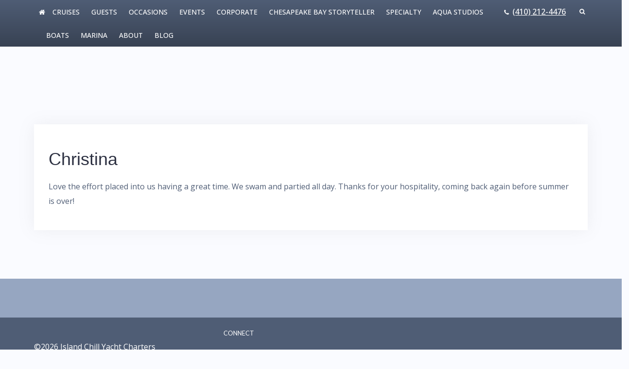

--- FILE ---
content_type: text/html; charset=UTF-8
request_url: https://islandchillyachtcharters.com/testimonials/christina/
body_size: 14566
content:





<!DOCTYPE html>
<html lang="en-US">
    <head>
	<meta charset="UTF-8">

	<meta name="viewport" content="width=device-width, initial-scale=1">
	<link rel="profile" href="http://gmpg.org/xfn/11">
	<link rel="pingback" href="https://islandchillyachtcharters.com/xmlrpc.php">

	<meta name='robots' content='index, follow, max-image-preview:large, max-snippet:-1, max-video-preview:-1' />
	<style>img:is([sizes="auto" i], [sizes^="auto," i]) { contain-intrinsic-size: 3000px 1500px }</style>
	
	<!-- This site is optimized with the Yoast SEO Premium plugin v25.3 (Yoast SEO v25.3) - https://yoast.com/wordpress/plugins/seo/ -->
	<title>Christina - Island Chill Yacht Charters</title>
	<link rel="canonical" href="https://islandchillyachtcharters.com/testimonials/christina/" />
	<meta property="og:locale" content="en_US" />
	<meta property="og:type" content="article" />
	<meta property="og:title" content="Christina" />
	<meta property="og:description" content="Love the effort placed into us having a great time. We swam and partied all day. Thanks for your hospitality,&nbsp;[&hellip;]" />
	<meta property="og:url" content="https://islandchillyachtcharters.com/testimonials/christina/" />
	<meta property="og:site_name" content="Island Chill Yacht Charters" />
	<meta name="twitter:card" content="summary_large_image" />
	<script type="application/ld+json" class="yoast-schema-graph">{"@context":"https://schema.org","@graph":[{"@type":"WebPage","@id":"https://islandchillyachtcharters.com/testimonials/christina/","url":"https://islandchillyachtcharters.com/testimonials/christina/","name":"Christina - Island Chill Yacht Charters","isPartOf":{"@id":"https://islandchillyachtcharters.com/#website"},"datePublished":"2019-06-02T14:24:29+00:00","breadcrumb":{"@id":"https://islandchillyachtcharters.com/testimonials/christina/#breadcrumb"},"inLanguage":"en-US","potentialAction":[{"@type":"ReadAction","target":["https://islandchillyachtcharters.com/testimonials/christina/"]}]},{"@type":"BreadcrumbList","@id":"https://islandchillyachtcharters.com/testimonials/christina/#breadcrumb","itemListElement":[{"@type":"ListItem","position":1,"name":"Home","item":"https://islandchillyachtcharters.com/"},{"@type":"ListItem","position":2,"name":"Testimonials","item":"https://islandchillyachtcharters.com/testimonials/"},{"@type":"ListItem","position":3,"name":"Christina"}]},{"@type":"WebSite","@id":"https://islandchillyachtcharters.com/#website","url":"https://islandchillyachtcharters.com/","name":"Island Chill Yacht Charters","description":"Chesapeake Sail and Power Boat Charter Cruises","publisher":{"@id":"https://islandchillyachtcharters.com/#organization"},"potentialAction":[{"@type":"SearchAction","target":{"@type":"EntryPoint","urlTemplate":"https://islandchillyachtcharters.com/?s={search_term_string}"},"query-input":{"@type":"PropertyValueSpecification","valueRequired":true,"valueName":"search_term_string"}}],"inLanguage":"en-US"},{"@type":"Organization","@id":"https://islandchillyachtcharters.com/#organization","name":"Island Chill Yacht Charters","url":"https://islandchillyachtcharters.com/","logo":{"@type":"ImageObject","inLanguage":"en-US","@id":"https://islandchillyachtcharters.com/#/schema/logo/image/","url":"https://islandchillyachtcharters.com/wp-content/uploads/2020/02/1.png","contentUrl":"https://islandchillyachtcharters.com/wp-content/uploads/2020/02/1.png","width":1324,"height":628,"caption":"Island Chill Yacht Charters"},"image":{"@id":"https://islandchillyachtcharters.com/#/schema/logo/image/"}}]}</script>
	<!-- / Yoast SEO Premium plugin. -->


<link rel='dns-prefetch' href='//www.google.com' />
<link rel='dns-prefetch' href='//fonts.googleapis.com' />
<link rel="alternate" type="application/rss+xml" title="Island Chill Yacht Charters &raquo; Feed" href="https://islandchillyachtcharters.com/feed/" />
<link rel="alternate" type="application/rss+xml" title="Island Chill Yacht Charters &raquo; Comments Feed" href="https://islandchillyachtcharters.com/comments/feed/" />
		<script type="text/javascript">var ajaxurl = 'https://islandchillyachtcharters.com/wp-admin/admin-ajax.php';</script>
		<script type="text/javascript">
/* <![CDATA[ */
window._wpemojiSettings = {"baseUrl":"https:\/\/s.w.org\/images\/core\/emoji\/15.0.3\/72x72\/","ext":".png","svgUrl":"https:\/\/s.w.org\/images\/core\/emoji\/15.0.3\/svg\/","svgExt":".svg","source":{"concatemoji":"https:\/\/islandchillyachtcharters.com\/wp-includes\/js\/wp-emoji-release.min.js?ver=6.7.4"}};
/*! This file is auto-generated */
!function(i,n){var o,s,e;function c(e){try{var t={supportTests:e,timestamp:(new Date).valueOf()};sessionStorage.setItem(o,JSON.stringify(t))}catch(e){}}function p(e,t,n){e.clearRect(0,0,e.canvas.width,e.canvas.height),e.fillText(t,0,0);var t=new Uint32Array(e.getImageData(0,0,e.canvas.width,e.canvas.height).data),r=(e.clearRect(0,0,e.canvas.width,e.canvas.height),e.fillText(n,0,0),new Uint32Array(e.getImageData(0,0,e.canvas.width,e.canvas.height).data));return t.every(function(e,t){return e===r[t]})}function u(e,t,n){switch(t){case"flag":return n(e,"\ud83c\udff3\ufe0f\u200d\u26a7\ufe0f","\ud83c\udff3\ufe0f\u200b\u26a7\ufe0f")?!1:!n(e,"\ud83c\uddfa\ud83c\uddf3","\ud83c\uddfa\u200b\ud83c\uddf3")&&!n(e,"\ud83c\udff4\udb40\udc67\udb40\udc62\udb40\udc65\udb40\udc6e\udb40\udc67\udb40\udc7f","\ud83c\udff4\u200b\udb40\udc67\u200b\udb40\udc62\u200b\udb40\udc65\u200b\udb40\udc6e\u200b\udb40\udc67\u200b\udb40\udc7f");case"emoji":return!n(e,"\ud83d\udc26\u200d\u2b1b","\ud83d\udc26\u200b\u2b1b")}return!1}function f(e,t,n){var r="undefined"!=typeof WorkerGlobalScope&&self instanceof WorkerGlobalScope?new OffscreenCanvas(300,150):i.createElement("canvas"),a=r.getContext("2d",{willReadFrequently:!0}),o=(a.textBaseline="top",a.font="600 32px Arial",{});return e.forEach(function(e){o[e]=t(a,e,n)}),o}function t(e){var t=i.createElement("script");t.src=e,t.defer=!0,i.head.appendChild(t)}"undefined"!=typeof Promise&&(o="wpEmojiSettingsSupports",s=["flag","emoji"],n.supports={everything:!0,everythingExceptFlag:!0},e=new Promise(function(e){i.addEventListener("DOMContentLoaded",e,{once:!0})}),new Promise(function(t){var n=function(){try{var e=JSON.parse(sessionStorage.getItem(o));if("object"==typeof e&&"number"==typeof e.timestamp&&(new Date).valueOf()<e.timestamp+604800&&"object"==typeof e.supportTests)return e.supportTests}catch(e){}return null}();if(!n){if("undefined"!=typeof Worker&&"undefined"!=typeof OffscreenCanvas&&"undefined"!=typeof URL&&URL.createObjectURL&&"undefined"!=typeof Blob)try{var e="postMessage("+f.toString()+"("+[JSON.stringify(s),u.toString(),p.toString()].join(",")+"));",r=new Blob([e],{type:"text/javascript"}),a=new Worker(URL.createObjectURL(r),{name:"wpTestEmojiSupports"});return void(a.onmessage=function(e){c(n=e.data),a.terminate(),t(n)})}catch(e){}c(n=f(s,u,p))}t(n)}).then(function(e){for(var t in e)n.supports[t]=e[t],n.supports.everything=n.supports.everything&&n.supports[t],"flag"!==t&&(n.supports.everythingExceptFlag=n.supports.everythingExceptFlag&&n.supports[t]);n.supports.everythingExceptFlag=n.supports.everythingExceptFlag&&!n.supports.flag,n.DOMReady=!1,n.readyCallback=function(){n.DOMReady=!0}}).then(function(){return e}).then(function(){var e;n.supports.everything||(n.readyCallback(),(e=n.source||{}).concatemoji?t(e.concatemoji):e.wpemoji&&e.twemoji&&(t(e.twemoji),t(e.wpemoji)))}))}((window,document),window._wpemojiSettings);
/* ]]> */
</script>
<link rel='stylesheet' id='tsvg-block-css-css' href='https://islandchillyachtcharters.com/wp-content/plugins/gallery-videos/admin/css/tsvg-block.css?ver=2.4.8' type='text/css' media='all' />
<link rel='stylesheet' id='bdp-widget-fontawesome-stylesheets-css' href='https://islandchillyachtcharters.com/wp-content/plugins/blog-designer-pro/public/css/font-awesome.min.css?ver=1.0' type='text/css' media='all' />
<link rel='stylesheet' id='bdp-recent-widget-fontawesome-stylesheets-css' href='https://islandchillyachtcharters.com/wp-content/plugins/blog-designer-pro/public/css/font-awesome.min.css?ver=1.0' type='text/css' media='all' />
<link rel='stylesheet' id='bootstrap-css' href='https://islandchillyachtcharters.com/wp-content/themes/talon/css/bootstrap/bootstrap.min.css?ver=1' type='text/css' media='all' />
<style id='wp-emoji-styles-inline-css' type='text/css'>

	img.wp-smiley, img.emoji {
		display: inline !important;
		border: none !important;
		box-shadow: none !important;
		height: 1em !important;
		width: 1em !important;
		margin: 0 0.07em !important;
		vertical-align: -0.1em !important;
		background: none !important;
		padding: 0 !important;
	}
</style>
<link rel='stylesheet' id='wp-block-library-css' href='https://islandchillyachtcharters.com/wp-includes/css/dist/block-library/style.min.css?ver=6.7.4' type='text/css' media='all' />
<style id='auto-amazon-links-unit-style-inline-css' type='text/css'>
.aal-gutenberg-preview{max-height:400px;overflow:auto}

</style>
<style id='classic-theme-styles-inline-css' type='text/css'>
/*! This file is auto-generated */
.wp-block-button__link{color:#fff;background-color:#32373c;border-radius:9999px;box-shadow:none;text-decoration:none;padding:calc(.667em + 2px) calc(1.333em + 2px);font-size:1.125em}.wp-block-file__button{background:#32373c;color:#fff;text-decoration:none}
</style>
<style id='global-styles-inline-css' type='text/css'>
:root{--wp--preset--aspect-ratio--square: 1;--wp--preset--aspect-ratio--4-3: 4/3;--wp--preset--aspect-ratio--3-4: 3/4;--wp--preset--aspect-ratio--3-2: 3/2;--wp--preset--aspect-ratio--2-3: 2/3;--wp--preset--aspect-ratio--16-9: 16/9;--wp--preset--aspect-ratio--9-16: 9/16;--wp--preset--color--black: #000000;--wp--preset--color--cyan-bluish-gray: #abb8c3;--wp--preset--color--white: #ffffff;--wp--preset--color--pale-pink: #f78da7;--wp--preset--color--vivid-red: #cf2e2e;--wp--preset--color--luminous-vivid-orange: #ff6900;--wp--preset--color--luminous-vivid-amber: #fcb900;--wp--preset--color--light-green-cyan: #7bdcb5;--wp--preset--color--vivid-green-cyan: #00d084;--wp--preset--color--pale-cyan-blue: #8ed1fc;--wp--preset--color--vivid-cyan-blue: #0693e3;--wp--preset--color--vivid-purple: #9b51e0;--wp--preset--gradient--vivid-cyan-blue-to-vivid-purple: linear-gradient(135deg,rgba(6,147,227,1) 0%,rgb(155,81,224) 100%);--wp--preset--gradient--light-green-cyan-to-vivid-green-cyan: linear-gradient(135deg,rgb(122,220,180) 0%,rgb(0,208,130) 100%);--wp--preset--gradient--luminous-vivid-amber-to-luminous-vivid-orange: linear-gradient(135deg,rgba(252,185,0,1) 0%,rgba(255,105,0,1) 100%);--wp--preset--gradient--luminous-vivid-orange-to-vivid-red: linear-gradient(135deg,rgba(255,105,0,1) 0%,rgb(207,46,46) 100%);--wp--preset--gradient--very-light-gray-to-cyan-bluish-gray: linear-gradient(135deg,rgb(238,238,238) 0%,rgb(169,184,195) 100%);--wp--preset--gradient--cool-to-warm-spectrum: linear-gradient(135deg,rgb(74,234,220) 0%,rgb(151,120,209) 20%,rgb(207,42,186) 40%,rgb(238,44,130) 60%,rgb(251,105,98) 80%,rgb(254,248,76) 100%);--wp--preset--gradient--blush-light-purple: linear-gradient(135deg,rgb(255,206,236) 0%,rgb(152,150,240) 100%);--wp--preset--gradient--blush-bordeaux: linear-gradient(135deg,rgb(254,205,165) 0%,rgb(254,45,45) 50%,rgb(107,0,62) 100%);--wp--preset--gradient--luminous-dusk: linear-gradient(135deg,rgb(255,203,112) 0%,rgb(199,81,192) 50%,rgb(65,88,208) 100%);--wp--preset--gradient--pale-ocean: linear-gradient(135deg,rgb(255,245,203) 0%,rgb(182,227,212) 50%,rgb(51,167,181) 100%);--wp--preset--gradient--electric-grass: linear-gradient(135deg,rgb(202,248,128) 0%,rgb(113,206,126) 100%);--wp--preset--gradient--midnight: linear-gradient(135deg,rgb(2,3,129) 0%,rgb(40,116,252) 100%);--wp--preset--font-size--small: 13px;--wp--preset--font-size--medium: 20px;--wp--preset--font-size--large: 36px;--wp--preset--font-size--x-large: 42px;--wp--preset--spacing--20: 0.44rem;--wp--preset--spacing--30: 0.67rem;--wp--preset--spacing--40: 1rem;--wp--preset--spacing--50: 1.5rem;--wp--preset--spacing--60: 2.25rem;--wp--preset--spacing--70: 3.38rem;--wp--preset--spacing--80: 5.06rem;--wp--preset--shadow--natural: 6px 6px 9px rgba(0, 0, 0, 0.2);--wp--preset--shadow--deep: 12px 12px 50px rgba(0, 0, 0, 0.4);--wp--preset--shadow--sharp: 6px 6px 0px rgba(0, 0, 0, 0.2);--wp--preset--shadow--outlined: 6px 6px 0px -3px rgba(255, 255, 255, 1), 6px 6px rgba(0, 0, 0, 1);--wp--preset--shadow--crisp: 6px 6px 0px rgba(0, 0, 0, 1);}:where(.is-layout-flex){gap: 0.5em;}:where(.is-layout-grid){gap: 0.5em;}body .is-layout-flex{display: flex;}.is-layout-flex{flex-wrap: wrap;align-items: center;}.is-layout-flex > :is(*, div){margin: 0;}body .is-layout-grid{display: grid;}.is-layout-grid > :is(*, div){margin: 0;}:where(.wp-block-columns.is-layout-flex){gap: 2em;}:where(.wp-block-columns.is-layout-grid){gap: 2em;}:where(.wp-block-post-template.is-layout-flex){gap: 1.25em;}:where(.wp-block-post-template.is-layout-grid){gap: 1.25em;}.has-black-color{color: var(--wp--preset--color--black) !important;}.has-cyan-bluish-gray-color{color: var(--wp--preset--color--cyan-bluish-gray) !important;}.has-white-color{color: var(--wp--preset--color--white) !important;}.has-pale-pink-color{color: var(--wp--preset--color--pale-pink) !important;}.has-vivid-red-color{color: var(--wp--preset--color--vivid-red) !important;}.has-luminous-vivid-orange-color{color: var(--wp--preset--color--luminous-vivid-orange) !important;}.has-luminous-vivid-amber-color{color: var(--wp--preset--color--luminous-vivid-amber) !important;}.has-light-green-cyan-color{color: var(--wp--preset--color--light-green-cyan) !important;}.has-vivid-green-cyan-color{color: var(--wp--preset--color--vivid-green-cyan) !important;}.has-pale-cyan-blue-color{color: var(--wp--preset--color--pale-cyan-blue) !important;}.has-vivid-cyan-blue-color{color: var(--wp--preset--color--vivid-cyan-blue) !important;}.has-vivid-purple-color{color: var(--wp--preset--color--vivid-purple) !important;}.has-black-background-color{background-color: var(--wp--preset--color--black) !important;}.has-cyan-bluish-gray-background-color{background-color: var(--wp--preset--color--cyan-bluish-gray) !important;}.has-white-background-color{background-color: var(--wp--preset--color--white) !important;}.has-pale-pink-background-color{background-color: var(--wp--preset--color--pale-pink) !important;}.has-vivid-red-background-color{background-color: var(--wp--preset--color--vivid-red) !important;}.has-luminous-vivid-orange-background-color{background-color: var(--wp--preset--color--luminous-vivid-orange) !important;}.has-luminous-vivid-amber-background-color{background-color: var(--wp--preset--color--luminous-vivid-amber) !important;}.has-light-green-cyan-background-color{background-color: var(--wp--preset--color--light-green-cyan) !important;}.has-vivid-green-cyan-background-color{background-color: var(--wp--preset--color--vivid-green-cyan) !important;}.has-pale-cyan-blue-background-color{background-color: var(--wp--preset--color--pale-cyan-blue) !important;}.has-vivid-cyan-blue-background-color{background-color: var(--wp--preset--color--vivid-cyan-blue) !important;}.has-vivid-purple-background-color{background-color: var(--wp--preset--color--vivid-purple) !important;}.has-black-border-color{border-color: var(--wp--preset--color--black) !important;}.has-cyan-bluish-gray-border-color{border-color: var(--wp--preset--color--cyan-bluish-gray) !important;}.has-white-border-color{border-color: var(--wp--preset--color--white) !important;}.has-pale-pink-border-color{border-color: var(--wp--preset--color--pale-pink) !important;}.has-vivid-red-border-color{border-color: var(--wp--preset--color--vivid-red) !important;}.has-luminous-vivid-orange-border-color{border-color: var(--wp--preset--color--luminous-vivid-orange) !important;}.has-luminous-vivid-amber-border-color{border-color: var(--wp--preset--color--luminous-vivid-amber) !important;}.has-light-green-cyan-border-color{border-color: var(--wp--preset--color--light-green-cyan) !important;}.has-vivid-green-cyan-border-color{border-color: var(--wp--preset--color--vivid-green-cyan) !important;}.has-pale-cyan-blue-border-color{border-color: var(--wp--preset--color--pale-cyan-blue) !important;}.has-vivid-cyan-blue-border-color{border-color: var(--wp--preset--color--vivid-cyan-blue) !important;}.has-vivid-purple-border-color{border-color: var(--wp--preset--color--vivid-purple) !important;}.has-vivid-cyan-blue-to-vivid-purple-gradient-background{background: var(--wp--preset--gradient--vivid-cyan-blue-to-vivid-purple) !important;}.has-light-green-cyan-to-vivid-green-cyan-gradient-background{background: var(--wp--preset--gradient--light-green-cyan-to-vivid-green-cyan) !important;}.has-luminous-vivid-amber-to-luminous-vivid-orange-gradient-background{background: var(--wp--preset--gradient--luminous-vivid-amber-to-luminous-vivid-orange) !important;}.has-luminous-vivid-orange-to-vivid-red-gradient-background{background: var(--wp--preset--gradient--luminous-vivid-orange-to-vivid-red) !important;}.has-very-light-gray-to-cyan-bluish-gray-gradient-background{background: var(--wp--preset--gradient--very-light-gray-to-cyan-bluish-gray) !important;}.has-cool-to-warm-spectrum-gradient-background{background: var(--wp--preset--gradient--cool-to-warm-spectrum) !important;}.has-blush-light-purple-gradient-background{background: var(--wp--preset--gradient--blush-light-purple) !important;}.has-blush-bordeaux-gradient-background{background: var(--wp--preset--gradient--blush-bordeaux) !important;}.has-luminous-dusk-gradient-background{background: var(--wp--preset--gradient--luminous-dusk) !important;}.has-pale-ocean-gradient-background{background: var(--wp--preset--gradient--pale-ocean) !important;}.has-electric-grass-gradient-background{background: var(--wp--preset--gradient--electric-grass) !important;}.has-midnight-gradient-background{background: var(--wp--preset--gradient--midnight) !important;}.has-small-font-size{font-size: var(--wp--preset--font-size--small) !important;}.has-medium-font-size{font-size: var(--wp--preset--font-size--medium) !important;}.has-large-font-size{font-size: var(--wp--preset--font-size--large) !important;}.has-x-large-font-size{font-size: var(--wp--preset--font-size--x-large) !important;}
:where(.wp-block-post-template.is-layout-flex){gap: 1.25em;}:where(.wp-block-post-template.is-layout-grid){gap: 1.25em;}
:where(.wp-block-columns.is-layout-flex){gap: 2em;}:where(.wp-block-columns.is-layout-grid){gap: 2em;}
:root :where(.wp-block-pullquote){font-size: 1.5em;line-height: 1.6;}
</style>
<link rel='stylesheet' id='ctct_form_styles-css' href='https://islandchillyachtcharters.com/wp-content/plugins/constant-contact-forms/assets/css/style.css?ver=2.10.0' type='text/css' media='all' />
<link rel='stylesheet' id='contact-form-7-css' href='https://islandchillyachtcharters.com/wp-content/plugins/contact-form-7/includes/css/styles.css?ver=6.0.6' type='text/css' media='all' />
<link rel='stylesheet' id='esg-plugin-settings-css' href='https://islandchillyachtcharters.com/wp-content/plugins/essential-grid/public/assets/css/settings.css?ver=3.1.0' type='text/css' media='all' />
<link rel='stylesheet' id='tp-fontello-css' href='https://islandchillyachtcharters.com/wp-content/plugins/essential-grid/public/assets/font/fontello/css/fontello.css?ver=3.1.0' type='text/css' media='all' />
<link rel='stylesheet' id='tp-open-sans-css' href='https://fonts.googleapis.com/css?family=Open+Sans%3A300%2C400%2C600%2C700%2C800&#038;ver=6.7.4' type='text/css' media='all' />
<link rel='stylesheet' id='tp-raleway-css' href='https://fonts.googleapis.com/css?family=Raleway%3A100%2C200%2C300%2C400%2C500%2C600%2C700%2C800%2C900&#038;ver=6.7.4' type='text/css' media='all' />
<link rel='stylesheet' id='tp-droid-serif-css' href='https://fonts.googleapis.com/css?family=Droid+Serif%3A400%2C700&#038;ver=6.7.4' type='text/css' media='all' />
<link rel='stylesheet' id='tsvg-fonts-css' href='https://islandchillyachtcharters.com/wp-content/plugins/gallery-videos/public/css/tsvg-fonts.css?ver=2.4.8' type='text/css' media='all' />
<link rel='stylesheet' id='sow-social-media-buttons-flat-8f82839b3fb3-css' href='https://islandchillyachtcharters.com/wp-content/uploads/siteorigin-widgets/sow-social-media-buttons-flat-8f82839b3fb3.css?ver=6.7.4' type='text/css' media='all' />
<link rel='stylesheet' id='sow-social-media-buttons-flat-5a6cbd96970e-css' href='https://islandchillyachtcharters.com/wp-content/uploads/siteorigin-widgets/sow-social-media-buttons-flat-5a6cbd96970e.css?ver=6.7.4' type='text/css' media='all' />
<link rel='stylesheet' id='sow-social-media-buttons-atom-7c9463a036b8-css' href='https://islandchillyachtcharters.com/wp-content/uploads/siteorigin-widgets/sow-social-media-buttons-atom-7c9463a036b8.css?ver=6.7.4' type='text/css' media='all' />
<link rel='stylesheet' id='wpsc-style-css' href='https://islandchillyachtcharters.com/wp-content/plugins/wordpress-simple-paypal-shopping-cart/assets/wpsc-front-end-styles.css?ver=5.1.4' type='text/css' media='all' />
<link rel='stylesheet' id='amazon-auto-links-_common-css' href='https://islandchillyachtcharters.com/wp-content/plugins/amazon-auto-links/template/_common/style.min.css?ver=5.4.3' type='text/css' media='all' />
<link rel='stylesheet' id='amazon-auto-links-list-css' href='https://islandchillyachtcharters.com/wp-content/plugins/amazon-auto-links/template/list/style.min.css?ver=1.4.1' type='text/css' media='all' />
<link rel='stylesheet' id='talon-style-css' href='https://islandchillyachtcharters.com/wp-content/themes/islandchill/style.css?ver=6.7.4' type='text/css' media='all' />
<style id='talon-style-inline-css' type='text/css'>
.main-header .row { display: block;}
.branding-container { width: 100%;text-align:center;margin-bottom:15px;padding-bottom:15px;border-bottom:1px solid rgba(0,0,0,0.05);}
.menu-container { width: 100%;}
.main-navigation { text-align:center;}
.inner-bar,.lists-box ul li:before,.testimonials-box .slick-dots li.slick-active button::before,.woocommerce-cart .wc-proceed-to-checkout a.checkout-button:hover,.woocommerce #respond input#submit:hover,.woocommerce a.button:hover,.woocommerce button.button:hover,.woocommerce input.button:hover,.woocommerce input.button.alt:hover,.woocommerce-cart .wc-proceed-to-checkout a.checkout-button,.woocommerce #respond input#submit,.woocommerce a.button,.woocommerce button.button,.woocommerce input.button,.woocommerce input.button.alt,.woocommerce span.onsale,.woocommerce ul.products li.product .onsale,.check-box-active .checkbox-inner,.tags-links a:hover,.button,button,input[type="button"],input[type="reset"],input[type="submit"],.woocommerce button.single_add_to_cart_button.button,.button:hover,button:hover,input[type="button"]:hover,input[type="reset"]:hover,input[type="submit"]:hover,.woocommerce button.single_add_to_cart_button.button:hover	{ background-color:#7261ee;}
.team-social a:hover,.portfolio-item h4 a:hover,.woocommerce-message:before { color:#7261ee;}
.woocommerce div.product .woocommerce-tabs ul.tabs li.active,.portfolio-filter ul .active a,.woocommerce-message { border-color:#7261ee;}
.button:hover, button:hover, input[type="button"]:hover, input[type="reset"]:hover, input[type="submit"]:hover, .woocommerce button.single_add_to_cart_button.button:hover,.woocommerce-cart .wc-proceed-to-checkout a.checkout-button:hover,.woocommerce #respond input#submit:hover,.woocommerce a.button:hover,.woocommerce button.button:hover,.woocommerce input.button:hover,.woocommerce input.button.alt:hover 
					{ -webkit-box-shadow: 0px 0px 40px 0px rgba(114,97,238,0.54);
					  -moz-box-shadow:  0px 0px 40px 0px rgba(114,97,238,0.54);
					  box-shadow: 0px 0px 40px 0px rgba(114,97,238,0.54);}
.site-title a,.site-title a:hover { color:#2d3142;}
.site-description { color:#515d77;}
.site-header { background-color:#ffffff;}
.main-navigation li a { color:#4f5d75;}
.main-slider-caption h1 { color:#ffffff;}
.main-slider-caption p { color:#ffffff;}
.site-footer { background-color:#4f5d75;}
.site-footer, .site-footer a { color:#ffffff;}
body { color:#4f5d75;}
body { font-family:Open Sans;}
h1,h2,h3,h4,h5,h6,.site-title { font-family:Lato;}
.site-title { font-size:36px; }
.site-description { font-size:16px; }
body { font-size:16px; }
.main-navigation li { font-size:13px; }
.so-panel .widget-title { font-size:30px; }
.post-item .post-content .entry-title { font-size:18px; }
.single .entry-header .entry-title { font-size:36px; }
.widget-area .widget-title span { font-size:18px; }

</style>
<link rel='stylesheet' id='talon-fonts-css' href='https://fonts.googleapis.com/css?family=Open+Sans%3A300%2C300italic%2C400%2C400italic%2C500%2C500italic%2C600%2C600italic%7CLato%3A300%2C300italic%2C400%2C400italic%2C500%2C500italic%2C600%2C600italic&#038;subset=latin%2Clatin-ext%2Ccyrillic' type='text/css' media='all' />
<link rel='stylesheet' id='talon-icons-css' href='https://islandchillyachtcharters.com/wp-content/themes/talon/icons/icons.min.css?ver=1' type='text/css' media='all' />
<link rel='stylesheet' id='dashicons-css' href='https://islandchillyachtcharters.com/wp-includes/css/dashicons.min.css?ver=6.7.4' type='text/css' media='all' />
<link rel='stylesheet' id='wp-pointer-css' href='https://islandchillyachtcharters.com/wp-includes/css/wp-pointer.min.css?ver=6.7.4' type='text/css' media='all' />
<link rel='stylesheet' id='site-reviews-css' href='https://islandchillyachtcharters.com/wp-content/plugins/site-reviews/assets/styles/default.css?ver=7.2.7' type='text/css' media='all' />
<style id='site-reviews-inline-css' type='text/css'>
:root{--glsr-star-empty:url(https://islandchillyachtcharters.com/wp-content/plugins/site-reviews/assets/images/stars/default/star-empty.svg);--glsr-star-error:url(https://islandchillyachtcharters.com/wp-content/plugins/site-reviews/assets/images/stars/default/star-error.svg);--glsr-star-full:url(https://islandchillyachtcharters.com/wp-content/plugins/site-reviews/assets/images/stars/default/star-full.svg);--glsr-star-half:url(https://islandchillyachtcharters.com/wp-content/plugins/site-reviews/assets/images/stars/default/star-half.svg)}

</style>
<link rel='stylesheet' id='parent-style-css' href='https://islandchillyachtcharters.com/wp-content/themes/talon/style.css?ver=6.7.4' type='text/css' media='all' />
<link rel='stylesheet' id='child-style-css' href='https://islandchillyachtcharters.com/wp-content/themes/islandchill/style.css?ver=20190501' type='text/css' media='all' />
<script type="text/javascript" src="https://islandchillyachtcharters.com/wp-includes/js/jquery/jquery.min.js?ver=3.7.1" id="jquery-core-js"></script>
<script type="text/javascript" src="https://islandchillyachtcharters.com/wp-includes/js/jquery/jquery-migrate.min.js?ver=3.4.1" id="jquery-migrate-js"></script>
<script type="text/javascript" src="https://islandchillyachtcharters.com/wp-content/plugins/blog-designer-pro/public/js/imagesloaded.pkgd.min.js?ver=1.0" id="bdp-imagesloaded-js"></script>
<script type="text/javascript" src="https://islandchillyachtcharters.com/wp-content/plugins/blog-designer-pro/public/js/isotope.pkgd.min.js?ver=1.0" id="bdp_isotope_script-js"></script>
<script type="text/javascript" src="https://islandchillyachtcharters.com/wp-content/plugins/blog-designer-pro/public/js/ticker.min.js?ver=1.0" id="bdp-ticker-js"></script>
<link rel="https://api.w.org/" href="https://islandchillyachtcharters.com/wp-json/" /><link rel="EditURI" type="application/rsd+xml" title="RSD" href="https://islandchillyachtcharters.com/xmlrpc.php?rsd" />
<meta name="generator" content="WordPress 6.7.4" />
<link rel='shortlink' href='https://islandchillyachtcharters.com/?p=25323' />
<link rel="alternate" title="oEmbed (JSON)" type="application/json+oembed" href="https://islandchillyachtcharters.com/wp-json/oembed/1.0/embed?url=https%3A%2F%2Fislandchillyachtcharters.com%2Ftestimonials%2Fchristina%2F" />
<link rel="alternate" title="oEmbed (XML)" type="text/xml+oembed" href="https://islandchillyachtcharters.com/wp-json/oembed/1.0/embed?url=https%3A%2F%2Fislandchillyachtcharters.com%2Ftestimonials%2Fchristina%2F&#038;format=xml" />

		<!-- GA Google Analytics @ https://m0n.co/ga -->
		<script async src="https://www.googletagmanager.com/gtag/js?id=G-NBDRYM9LPH"></script>
		<script>
			window.dataLayer = window.dataLayer || [];
			function gtag(){dataLayer.push(arguments);}
			gtag('js', new Date());
			gtag('config', 'G-NBDRYM9LPH');
		</script>

	
<!-- WP Simple Shopping Cart plugin v5.1.4 - https://wordpress.org/plugins/wordpress-simple-paypal-shopping-cart/ -->

	<script type="text/javascript">
	<!--
	//
	function ReadForm (obj1, tst)
	{
	    // Read the user form
	    var i,j,pos;
	    val_total="";val_combo="";

	    for (i=0; i<obj1.length; i++)
	    {
	        // run entire form
	        obj = obj1.elements[i];           // a form element

	        if (obj.type == "select-one")
	        {   // just selects
	            if (obj.name == "quantity" ||
	                obj.name == "amount") continue;
		        pos = obj.selectedIndex;        // which option selected
		        val = obj.options[pos].value;   // selected value
		        val_combo = val_combo + " (" + val + ")";
	        }
	    }
		// Now summarize everything we have processed above
		val_total = obj1.product_tmp.value + val_combo;
		obj1.wspsc_product.value = val_total;
	}
	//-->
	</script><style type='text/css' id='amazon-auto-links-button-css' data-version='5.4.3'>.amazon-auto-links-button.amazon-auto-links-button-default { background-image: -webkit-linear-gradient(top, #4997e5, #3f89ba);background-image: -moz-linear-gradient(top, #4997e5, #3f89ba);background-image: -ms-linear-gradient(top, #4997e5, #3f89ba);background-image: -o-linear-gradient(top, #4997e5, #3f89ba);background-image: linear-gradient(to bottom, #4997e5, #3f89ba);-webkit-border-radius: 4px;-moz-border-radius: 4px;border-radius: 4px;margin-left: auto;margin-right: auto;text-align: center;white-space: nowrap;color: #ffffff;font-size: 13px;text-shadow: 0 0 transparent;width: 100px;padding: 7px 8px 8px 8px;background: #3498db;border: solid #6891a5 1px;text-decoration: none;}.amazon-auto-links-button.amazon-auto-links-button-default:hover {background: #3cb0fd;background-image: -webkit-linear-gradient(top, #3cb0fd, #3498db);background-image: -moz-linear-gradient(top, #3cb0fd, #3498db);background-image: -ms-linear-gradient(top, #3cb0fd, #3498db);background-image: -o-linear-gradient(top, #3cb0fd, #3498db);background-image: linear-gradient(to bottom, #3cb0fd, #3498db);text-decoration: none;}.amazon-auto-links-button.amazon-auto-links-button-default > a {color: inherit; border-bottom: none;text-decoration: none; }.amazon-auto-links-button.amazon-auto-links-button-default > a:hover {color: inherit;}.amazon-auto-links-button > a, .amazon-auto-links-button > a:hover {-webkit-box-shadow: none;box-shadow: none;color: inherit;}div.amazon-auto-links-button {line-height: 1.3; }button.amazon-auto-links-button {white-space: nowrap;}.amazon-auto-links-button-link {text-decoration: none;}.amazon-auto-links-button-31177 { display: block; margin-right: auto; margin-left: auto; position: relative; width: 148px; height: 79px; transform: scale(0.98); } .amazon-auto-links-button-31177:hover { transform: scale(1.0); } .amazon-auto-links-button-31177 > img { height: unset; max-width: 100%; max-height: 100%; margin-right: auto; margin-left: auto; display: block; position: absolute; top: 50%; left: 50%; -ms-transform: translate(-50%, -50%); transform: translate(-50%, -50%); } .amazon-auto-links-button-31177 > img:hover { filter: alpha(opacity=70); opacity: 0.7; }.amazon-auto-links-button-31176 { display: block; margin-right: auto; margin-left: auto; position: relative; width: 176px; height: 28px; } .amazon-auto-links-button-31176 > img { height: unset; max-width: 100%; max-height: 100%; margin-right: auto; margin-left: auto; display: block; position: absolute; top: 50%; left: 50%; -ms-transform: translate(-50%, -50%); transform: translate(-50%, -50%); }.amazon-auto-links-button-31175 { margin-right: auto; margin-left: auto; white-space: nowrap; text-align: center; display: inline-flex; justify-content: space-around; font-size: 13px; color: #000000; font-weight: 500; padding: 3px; border-radius: 4px; border-color: #c89411 #b0820f #99710d; border-width: 1px; background-color: #ecb21f; transform: scale(0.98); border-style: solid; background-image: linear-gradient(to bottom,#f8e3ad,#eeba37); } .amazon-auto-links-button-31175 * { box-sizing: border-box; } .amazon-auto-links-button-31175 .button-icon { margin-right: auto; margin-left: auto; display: none; height: auto; border: solid 0; } .amazon-auto-links-button-31175 .button-icon > i { display: inline-block; width: 100%; height: 100%; } .amazon-auto-links-button-31175 .button-icon-left { display: inline-flex; background-color: #2d2d2d; border-width: 1px; border-color: #0a0a0a; border-radius: 2px; margin: 0px; padding-top: 2px; padding-right: 2px; padding-bottom: 3px; padding-left: 2px; min-width: 25px; min-height: 25px; } .amazon-auto-links-button-31175 .button-icon-left > i { background-color: #ffffff; background-size: contain; background-position: center; background-repeat: no-repeat; -webkit-mask-image: url('https://islandchillyachtcharters.com/wp-content/plugins/amazon-auto-links/include/core/component/button/asset/image/icon/cart.svg'); mask-image: url('https://islandchillyachtcharters.com/wp-content/plugins/amazon-auto-links/include/core/component/button/asset/image/icon/cart.svg'); -webkit-mask-position: center center; mask-position: center center; -webkit-mask-repeat: no-repeat; mask-repeat: no-repeat; } .amazon-auto-links-button-31175 .button-label { margin-top: 0px; margin-right: 32px; margin-bottom: 0px; margin-left: 32px; } .amazon-auto-links-button-31175 > * { align-items: center; display: inline-flex; vertical-align: middle; } .amazon-auto-links-button-31175:hover { transform: scale(1.0); filter: alpha(opacity=70); opacity: 0.7; }.amazon-auto-links-button-31174 { margin-right: auto; margin-left: auto; white-space: nowrap; text-align: center; display: inline-flex; justify-content: space-around; font-size: 13px; color: #000000; font-weight: 500; padding-top: 8px; padding-right: 16px; padding-bottom: 8px; padding-left: 16px; border-radius: 19px; border-color: #e8b500; border-width: 1px; background-color: #ffd814; transform: scale(0.98); border-style: solid; background-solid: solid; } .amazon-auto-links-button-31174 * { box-sizing: border-box; } .amazon-auto-links-button-31174 .button-icon { margin-right: auto; margin-left: auto; display: none; height: auto; border: solid 0; } .amazon-auto-links-button-31174 .button-icon > i { display: inline-block; width: 100%; height: 100%; } .amazon-auto-links-button-31174 .button-label { margin-top: 0px; margin-right: 32px; margin-bottom: 0px; margin-left: 32px; } .amazon-auto-links-button-31174 > * { align-items: center; display: inline-flex; vertical-align: middle; } .amazon-auto-links-button-31174:hover { transform: scale(1.0); filter: alpha(opacity=70); opacity: 0.7; }.amazon-auto-links-button-31173 { margin-right: auto; margin-left: auto; white-space: nowrap; text-align: center; display: inline-flex; justify-content: space-around; font-size: 13px; color: #ffffff; font-weight: 400; padding-top: 8px; padding-right: 16px; padding-bottom: 8px; padding-left: 16px; border-radius: 0px; border-color: #1f628d; border-width: 1px; background-color: #0a0101; transform: scale(0.98); border-style: none; background-solid: solid; } .amazon-auto-links-button-31173 * { box-sizing: border-box; } .amazon-auto-links-button-31173 .button-icon { margin-right: auto; margin-left: auto; display: none; height: auto; border: solid 0; } .amazon-auto-links-button-31173 .button-icon > i { display: inline-block; width: 100%; height: 100%; } .amazon-auto-links-button-31173 .button-icon-left { display: inline-flex; background-color: transparent; border-color: transparent; padding: 0px; margin: 0px; min-height: 17px; min-width: 17px; padding-top: 0px; padding-right: 0px; padding-bottom: 0px; padding-left: 0px; } .amazon-auto-links-button-31173 .button-icon-left > i { background-color: #ffffff; background-size: contain; background-position: center; background-repeat: no-repeat; -webkit-mask-image: url('https://islandchillyachtcharters.com/wp-content/plugins/amazon-auto-links/include/core/component/button/asset/image/icon/cart.svg'); mask-image: url('https://islandchillyachtcharters.com/wp-content/plugins/amazon-auto-links/include/core/component/button/asset/image/icon/cart.svg'); -webkit-mask-position: center center; mask-position: center center; -webkit-mask-repeat: no-repeat; mask-repeat: no-repeat; } .amazon-auto-links-button-31173 .button-icon-right { display: inline-flex; background-color: #ffffff; border-color: transparent; margin: 0px; min-height: 17px; min-width: 17px; border-radius: 10px; padding-top: 0px; padding-right: 0px; padding-bottom: 0px; padding-left: 2px; } .amazon-auto-links-button-31173 .button-icon-right > i { background-color: #000000; background-size: contain; background-position: center; background-repeat: no-repeat; -webkit-mask-image: url('https://islandchillyachtcharters.com/wp-content/plugins/amazon-auto-links/include/core/component/button/asset/image/icon/controls-play.svg'); mask-image: url('https://islandchillyachtcharters.com/wp-content/plugins/amazon-auto-links/include/core/component/button/asset/image/icon/controls-play.svg'); -webkit-mask-position: center center; mask-position: center center; -webkit-mask-repeat: no-repeat; mask-repeat: no-repeat; } .amazon-auto-links-button-31173 .button-label { margin-top: 0px; margin-right: 16px; margin-bottom: 0px; margin-left: 16px; } .amazon-auto-links-button-31173 > * { align-items: center; display: inline-flex; vertical-align: middle; } .amazon-auto-links-button-31173:hover { transform: scale(1.0); filter: alpha(opacity=70); opacity: 0.7; }.amazon-auto-links-button-31172 { margin-right: auto; margin-left: auto; white-space: nowrap; text-align: center; display: inline-flex; justify-content: space-around; font-size: 13px; color: #ffffff; font-weight: 400; padding-top: 8px; padding-right: 16px; padding-bottom: 8px; padding-left: 16px; border-radius: 4px; border-color: #1f628d; border-width: 1px; background-color: #4997e5; transform: scale(0.98); border-style: none; background-solid: solid; } .amazon-auto-links-button-31172 * { box-sizing: border-box; } .amazon-auto-links-button-31172 .button-icon { margin-right: auto; margin-left: auto; display: none; height: auto; border: solid 0; } .amazon-auto-links-button-31172 .button-icon > i { display: inline-block; width: 100%; height: 100%; } .amazon-auto-links-button-31172 .button-icon-left { display: inline-flex; background-color: transparent; border-color: transparent; padding: 0px; margin: 0px; min-height: 17px; min-width: 17px; padding-top: 0px; padding-right: 0px; padding-bottom: 0px; padding-left: 0px; } .amazon-auto-links-button-31172 .button-icon-left > i { background-color: #ffffff; background-size: contain; background-position: center; background-repeat: no-repeat; -webkit-mask-image: url('https://islandchillyachtcharters.com/wp-content/plugins/amazon-auto-links/include/core/component/button/asset/image/icon/cart.svg'); mask-image: url('https://islandchillyachtcharters.com/wp-content/plugins/amazon-auto-links/include/core/component/button/asset/image/icon/cart.svg'); -webkit-mask-position: center center; mask-position: center center; -webkit-mask-repeat: no-repeat; mask-repeat: no-repeat; } .amazon-auto-links-button-31172 .button-label { margin-top: 0px; margin-right: 8px; margin-bottom: 0px; margin-left: 8px; } .amazon-auto-links-button-31172 > * { align-items: center; display: inline-flex; vertical-align: middle; } .amazon-auto-links-button-31172:hover { transform: scale(1.0); filter: alpha(opacity=70); opacity: 0.7; }</style>  <link rel="apple-touch-icon" sizes="180x180" href="/apple-touch-icon.png">
  <link rel="icon" type="image/png" sizes="32x32" href="/favicon-32x32.png">
  <link rel="icon" type="image/png" sizes="16x16" href="/favicon-16x16.png">
  <link rel="manifest" href="/site.webmanifest">
  <link rel="mask-icon" href="/safari-pinned-tab.svg" color="#5bbad5">
  <meta name="apple-mobile-web-app-title" content="Island Chill">
  <meta name="application-name" content="Island Chill">
  <meta name="msapplication-TileColor" content="#ffc40d">
  <meta name="theme-color" content="#ffffff">
  <script defer src="https://use.fontawesome.com/releases/v5.0.8/js/all.js"></script>
<link rel="icon" href="https://islandchillyachtcharters.com/wp-content/uploads/2020/02/cropped-1-32x32.png" sizes="32x32" />
<link rel="icon" href="https://islandchillyachtcharters.com/wp-content/uploads/2020/02/cropped-1-192x192.png" sizes="192x192" />
<link rel="apple-touch-icon" href="https://islandchillyachtcharters.com/wp-content/uploads/2020/02/cropped-1-180x180.png" />
<meta name="msapplication-TileImage" content="https://islandchillyachtcharters.com/wp-content/uploads/2020/02/cropped-1-270x270.png" />
		<style type="text/css" id="wp-custom-css">
			/* SET CUSTOM LOGO BACKGROUND */
/* Need to refresh to view in customizer!!! Defaults to IC logo.*/
.embossed-logo {
background-image: url(/wp-content/uploads/2018/03/cropped-IslandChillILogo-resized-header-1.png) !important;
}
a {
    text-decoration: underline;
}		</style>
		<style id='custom-css-pro'>.main-slider-caption.container {
    display: none
};


.entry-content[class] .icyc-show-lists ul {
    list-style-type: initial !important;
}
.entry-content[class] .icyc-show-lists ul li ul {
    list-style-type: circle !important;
}


.entry-content[class] .icyc-show-lists ul {
    list-style-type: initial !important;
}
.entry-content[class] .icyc-show-lists ul li ul {
    list-style-type: circle !important;
}

footer.site-footer {
  padding: 25px 0px;
}</style>    </head>

    <body class="testimonials-template-default single single-testimonials postid-25323 ctct-talon fullwidth-single">
		<div off-canvas="main-menu left shift">			
		<div class="mobile-branding">
				<div class="site-branding">
				<p class="site-title"><a href="https://islandchillyachtcharters.com/" rel="home">Island Chill Yacht Charters</a></p>
					<p class="site-description">Chesapeake Sail and Power Boat Charter Cruises</p>
			</div>
			</div>			
		<div class="menu-main-menu-container"><ul id="mobile-menu" class="mobile-menu"><li id="menu-item-52" class="home-link menu-item menu-item-type-custom menu-item-object-custom menu-item-home menu-item-52"><a href="https://islandchillyachtcharters.com">Home</a></li>
<li id="menu-item-28517" class="menu-item menu-item-type-post_type menu-item-object-page menu-item-has-children menu-item-28517"><a href="https://islandchillyachtcharters.com/cruise-overview/">Cruises</a>
<ul class="sub-menu">
	<li id="menu-item-29164" class="menu-item menu-item-type-post_type menu-item-object-page menu-item-29164"><a href="https://islandchillyachtcharters.com/half-day-charters/">Half-Day</a></li>
	<li id="menu-item-29252" class="menu-item menu-item-type-post_type menu-item-object-page menu-item-29252"><a href="https://islandchillyachtcharters.com/full-day-charters/">Full-Day</a></li>
	<li id="menu-item-34369" class="menu-item menu-item-type-post_type menu-item-object-page menu-item-34369"><a href="https://islandchillyachtcharters.com/sunrise/">Sunrise</a></li>
	<li id="menu-item-25781" class="menu-item menu-item-type-post_type menu-item-object-page menu-item-25781"><a href="https://islandchillyachtcharters.com/sunset-cruises/">Sunset</a></li>
	<li id="menu-item-34370" class="menu-item menu-item-type-post_type menu-item-object-page menu-item-34370"><a href="https://islandchillyachtcharters.com/full-moon-cruises/">Full Moon Rising</a></li>
	<li id="menu-item-30283" class="menu-item menu-item-type-post_type menu-item-object-page menu-item-30283"><a href="https://islandchillyachtcharters.com/12-guests/">Raft-Up Party!</a></li>
	<li id="menu-item-34336" class="menu-item menu-item-type-post_type menu-item-object-page menu-item-34336"><a href="https://islandchillyachtcharters.com/specialty-charters/">Specialty Charters</a></li>
	<li id="menu-item-31043" class="menu-item menu-item-type-post_type menu-item-object-page menu-item-31043"><a href="https://islandchillyachtcharters.com/custom-cruises/">Custom</a></li>
</ul>
</li>
<li id="menu-item-30862" class="menu-item menu-item-type-post_type menu-item-object-page menu-item-has-children menu-item-30862"><a href="https://islandchillyachtcharters.com/our-guests/">Guests</a>
<ul class="sub-menu">
	<li id="menu-item-29577" class="menu-item menu-item-type-post_type menu-item-object-page menu-item-29577"><a href="https://islandchillyachtcharters.com/family-kids/">Families</a></li>
	<li id="menu-item-30108" class="menu-item menu-item-type-post_type menu-item-object-page menu-item-30108"><a href="https://islandchillyachtcharters.com/couples-romantic-getaway/">Couples</a></li>
	<li id="menu-item-25574" class="menu-item menu-item-type-post_type menu-item-object-page menu-item-25574"><a href="https://islandchillyachtcharters.com/friends/">Friend-Ships</a></li>
</ul>
</li>
<li id="menu-item-31457" class="menu-item menu-item-type-post_type menu-item-object-page menu-item-has-children menu-item-31457"><a href="https://islandchillyachtcharters.com/special-occasions/">Occasions</a>
<ul class="sub-menu">
	<li id="menu-item-31459" class="menu-item menu-item-type-post_type menu-item-object-page menu-item-31459"><a href="https://islandchillyachtcharters.com/birthdays/">Birthdays!!!</a></li>
	<li id="menu-item-31581" class="menu-item menu-item-type-post_type menu-item-object-page menu-item-31581"><a href="https://islandchillyachtcharters.com/anniversary/">Anniversary</a></li>
	<li id="menu-item-34540" class="menu-item menu-item-type-post_type menu-item-object-page menu-item-34540"><a href="https://islandchillyachtcharters.com/proposals/">Proposals</a></li>
	<li id="menu-item-34528" class="menu-item menu-item-type-post_type menu-item-object-page menu-item-34528"><a href="https://islandchillyachtcharters.com/engagement/">Engagement</a></li>
	<li id="menu-item-31458" class="menu-item menu-item-type-post_type menu-item-object-page menu-item-31458"><a href="https://islandchillyachtcharters.com/bachelorette/">Bachelorette</a></li>
	<li id="menu-item-31575" class="menu-item menu-item-type-post_type menu-item-object-page menu-item-31575"><a href="https://islandchillyachtcharters.com/graduation/">Graduation</a></li>
	<li id="menu-item-32562" class="menu-item menu-item-type-post_type menu-item-object-page menu-item-32562"><a href="https://islandchillyachtcharters.com/mothers-day/">Mother’s Day</a></li>
	<li id="menu-item-32563" class="menu-item menu-item-type-post_type menu-item-object-page menu-item-32563"><a href="https://islandchillyachtcharters.com/fathers-day/">Father’s Day</a></li>
</ul>
</li>
<li id="menu-item-33447" class="menu-item menu-item-type-post_type menu-item-object-page menu-item-has-children menu-item-33447"><a href="https://islandchillyachtcharters.com/events/">Events</a>
<ul class="sub-menu">
	<li id="menu-item-29609" class="menu-item menu-item-type-post_type menu-item-object-page menu-item-29609"><a href="https://islandchillyachtcharters.com/blue-angels-display/">Blue Angels USNA</a></li>
	<li id="menu-item-29874" class="menu-item menu-item-type-post_type menu-item-object-page menu-item-29874"><a href="https://islandchillyachtcharters.com/memorial-day/">Memorial Day</a></li>
	<li id="menu-item-29605" class="menu-item menu-item-type-post_type menu-item-object-page menu-item-29605"><a href="https://islandchillyachtcharters.com/july-4th/">July 4th!</a></li>
	<li id="menu-item-30757" class="menu-item menu-item-type-post_type menu-item-object-page menu-item-30757"><a href="https://islandchillyachtcharters.com/jamaica-day/">Island Celebrations</a></li>
	<li id="menu-item-29952" class="menu-item menu-item-type-post_type menu-item-object-page menu-item-29952"><a href="https://islandchillyachtcharters.com/memorial-day-the-start-of-summer/">Labor Day</a></li>
</ul>
</li>
<li id="menu-item-30113" class="menu-item menu-item-type-post_type menu-item-object-page menu-item-has-children menu-item-30113"><a href="https://islandchillyachtcharters.com/corporate-events/">Corporate</a>
<ul class="sub-menu">
	<li id="menu-item-32665" class="menu-item menu-item-type-post_type menu-item-object-page menu-item-32665"><a href="https://islandchillyachtcharters.com/retreats/">Retreats</a></li>
	<li id="menu-item-32661" class="menu-item menu-item-type-post_type menu-item-object-page menu-item-32661"><a href="https://islandchillyachtcharters.com/corporate-rewards/">Rewards</a></li>
	<li id="menu-item-32671" class="menu-item menu-item-type-post_type menu-item-object-page menu-item-32671"><a href="https://islandchillyachtcharters.com/team-building/">Team Building</a></li>
</ul>
</li>
<li id="menu-item-30341" class="menu-item menu-item-type-post_type menu-item-object-page menu-item-has-children menu-item-30341"><a href="https://islandchillyachtcharters.com/storyteller/">Chesapeake Bay Storyteller</a>
<ul class="sub-menu">
	<li id="menu-item-31928" class="menu-item menu-item-type-post_type menu-item-object-page menu-item-31928"><a href="https://islandchillyachtcharters.com/natural-history-attenborough/">Natural History</a></li>
	<li id="menu-item-31927" class="menu-item menu-item-type-post_type menu-item-object-page menu-item-31927"><a href="https://islandchillyachtcharters.com/chesapeake-history-burns/">Chesapeake History</a></li>
</ul>
</li>
<li id="menu-item-30949" class="menu-item menu-item-type-post_type menu-item-object-page menu-item-has-children menu-item-30949"><a href="https://islandchillyachtcharters.com/specialty-charters/">Specialty</a>
<ul class="sub-menu">
	<li id="menu-item-34264" class="menu-item menu-item-type-post_type menu-item-object-page menu-item-34264"><a href="https://islandchillyachtcharters.com/lighthouse-tour/">Lighthouse</a></li>
	<li id="menu-item-31541" class="menu-item menu-item-type-post_type menu-item-object-page menu-item-31541"><a href="https://islandchillyachtcharters.com/owl-party/">Night Owl Party</a></li>
	<li id="menu-item-30276" class="menu-item menu-item-type-post_type menu-item-object-page menu-item-30276"><a href="https://islandchillyachtcharters.com/fishing-trips/">Fishing Trips</a></li>
	<li id="menu-item-30306" class="menu-item menu-item-type-post_type menu-item-object-page menu-item-30306"><a href="https://islandchillyachtcharters.com/full-moon-cruises/">Full-Moon Rising</a></li>
</ul>
</li>
<li id="menu-item-32227" class="menu-item menu-item-type-post_type menu-item-object-page menu-item-32227"><a href="https://islandchillyachtcharters.com/photo-video-venue/">Aqua Studios</a></li>
<li id="menu-item-34295" class="menu-item menu-item-type-post_type menu-item-object-page menu-item-has-children menu-item-34295"><a href="https://islandchillyachtcharters.com/half-day-charters-2/">Boats</a>
<ul class="sub-menu">
	<li id="menu-item-34296" class="menu-item menu-item-type-post_type menu-item-object-page menu-item-34296"><a href="https://islandchillyachtcharters.com/irie-vibes/">Irie Vibes – 34′ Powerboat</a></li>
	<li id="menu-item-34301" class="menu-item menu-item-type-post_type menu-item-object-page menu-item-34301"><a href="https://islandchillyachtcharters.com/island-chill-therapy/">Therapy – 43′ Sailboat</a></li>
	<li id="menu-item-34305" class="menu-item menu-item-type-post_type menu-item-object-page menu-item-34305"><a href="https://islandchillyachtcharters.com/island-chill-tallawah/">Tallawah &#8211; 20&#8242; Bow Rider</a></li>
</ul>
</li>
<li id="menu-item-32332" class="menu-item menu-item-type-post_type menu-item-object-page menu-item-has-children menu-item-32332"><a href="https://islandchillyachtcharters.com/location/">Marina</a>
<ul class="sub-menu">
	<li id="menu-item-32800" class="menu-item menu-item-type-post_type menu-item-object-page menu-item-32800"><a href="https://islandchillyachtcharters.com/location/">Location</a></li>
</ul>
</li>
<li id="menu-item-3257" class="menu-item menu-item-type-post_type menu-item-object-page menu-item-has-children menu-item-3257"><a href="https://islandchillyachtcharters.com/about-us/">About</a>
<ul class="sub-menu">
	<li id="menu-item-29579" class="menu-item menu-item-type-post_type menu-item-object-page menu-item-29579"><a href="https://islandchillyachtcharters.com/about-us/">About ICYC-CBYC</a></li>
	<li id="menu-item-31823" class="menu-item menu-item-type-post_type menu-item-object-page menu-item-31823"><a href="https://islandchillyachtcharters.com/crew/">Our Crew</a></li>
	<li id="menu-item-33070" class="menu-item menu-item-type-post_type menu-item-object-page menu-item-33070"><a href="https://islandchillyachtcharters.com/how-to-book/">How to Book</a></li>
</ul>
</li>
<li id="menu-item-34701" class="menu-item menu-item-type-post_type menu-item-object-page menu-item-34701"><a href="https://islandchillyachtcharters.com/blog-2/">Blog</a></li>
</ul></div>	</div>
	<div canvas="container" id="page" class="site">
        <a class="skip-link screen-reader-text" href="#content">Skip to content</a>

          <header id="header" class="site-header header-sticky">

    
  <div class="new-site-branding desktop">	    
    <div id="ic-new-menu" class="row">
      <div class="container">
	<div class="col-md-10 island-chill-menu-container">
	  <nav id="site-navigation" class="main-navigation" role="navigation">
	    <div class="menu-main-menu-container"><ul id="primary-menu" class="menu"><li class="home-link menu-item menu-item-type-custom menu-item-object-custom menu-item-home menu-item-52"><a href="https://islandchillyachtcharters.com">Home</a></li>
<li class="menu-item menu-item-type-post_type menu-item-object-page menu-item-has-children menu-item-28517"><a href="https://islandchillyachtcharters.com/cruise-overview/">Cruises</a>
<ul class="sub-menu">
	<li class="menu-item menu-item-type-post_type menu-item-object-page menu-item-29164"><a href="https://islandchillyachtcharters.com/half-day-charters/">Half-Day</a></li>
	<li class="menu-item menu-item-type-post_type menu-item-object-page menu-item-29252"><a href="https://islandchillyachtcharters.com/full-day-charters/">Full-Day</a></li>
	<li class="menu-item menu-item-type-post_type menu-item-object-page menu-item-34369"><a href="https://islandchillyachtcharters.com/sunrise/">Sunrise</a></li>
	<li class="menu-item menu-item-type-post_type menu-item-object-page menu-item-25781"><a href="https://islandchillyachtcharters.com/sunset-cruises/">Sunset</a></li>
	<li class="menu-item menu-item-type-post_type menu-item-object-page menu-item-34370"><a href="https://islandchillyachtcharters.com/full-moon-cruises/">Full Moon Rising</a></li>
	<li class="menu-item menu-item-type-post_type menu-item-object-page menu-item-30283"><a href="https://islandchillyachtcharters.com/12-guests/">Raft-Up Party!</a></li>
	<li class="menu-item menu-item-type-post_type menu-item-object-page menu-item-34336"><a href="https://islandchillyachtcharters.com/specialty-charters/">Specialty Charters</a></li>
	<li class="menu-item menu-item-type-post_type menu-item-object-page menu-item-31043"><a href="https://islandchillyachtcharters.com/custom-cruises/">Custom</a></li>
</ul>
</li>
<li class="menu-item menu-item-type-post_type menu-item-object-page menu-item-has-children menu-item-30862"><a href="https://islandchillyachtcharters.com/our-guests/">Guests</a>
<ul class="sub-menu">
	<li class="menu-item menu-item-type-post_type menu-item-object-page menu-item-29577"><a href="https://islandchillyachtcharters.com/family-kids/">Families</a></li>
	<li class="menu-item menu-item-type-post_type menu-item-object-page menu-item-30108"><a href="https://islandchillyachtcharters.com/couples-romantic-getaway/">Couples</a></li>
	<li class="menu-item menu-item-type-post_type menu-item-object-page menu-item-25574"><a href="https://islandchillyachtcharters.com/friends/">Friend-Ships</a></li>
</ul>
</li>
<li class="menu-item menu-item-type-post_type menu-item-object-page menu-item-has-children menu-item-31457"><a href="https://islandchillyachtcharters.com/special-occasions/">Occasions</a>
<ul class="sub-menu">
	<li class="menu-item menu-item-type-post_type menu-item-object-page menu-item-31459"><a href="https://islandchillyachtcharters.com/birthdays/">Birthdays!!!</a></li>
	<li class="menu-item menu-item-type-post_type menu-item-object-page menu-item-31581"><a href="https://islandchillyachtcharters.com/anniversary/">Anniversary</a></li>
	<li class="menu-item menu-item-type-post_type menu-item-object-page menu-item-34540"><a href="https://islandchillyachtcharters.com/proposals/">Proposals</a></li>
	<li class="menu-item menu-item-type-post_type menu-item-object-page menu-item-34528"><a href="https://islandchillyachtcharters.com/engagement/">Engagement</a></li>
	<li class="menu-item menu-item-type-post_type menu-item-object-page menu-item-31458"><a href="https://islandchillyachtcharters.com/bachelorette/">Bachelorette</a></li>
	<li class="menu-item menu-item-type-post_type menu-item-object-page menu-item-31575"><a href="https://islandchillyachtcharters.com/graduation/">Graduation</a></li>
	<li class="menu-item menu-item-type-post_type menu-item-object-page menu-item-32562"><a href="https://islandchillyachtcharters.com/mothers-day/">Mother’s Day</a></li>
	<li class="menu-item menu-item-type-post_type menu-item-object-page menu-item-32563"><a href="https://islandchillyachtcharters.com/fathers-day/">Father’s Day</a></li>
</ul>
</li>
<li class="menu-item menu-item-type-post_type menu-item-object-page menu-item-has-children menu-item-33447"><a href="https://islandchillyachtcharters.com/events/">Events</a>
<ul class="sub-menu">
	<li class="menu-item menu-item-type-post_type menu-item-object-page menu-item-29609"><a href="https://islandchillyachtcharters.com/blue-angels-display/">Blue Angels USNA</a></li>
	<li class="menu-item menu-item-type-post_type menu-item-object-page menu-item-29874"><a href="https://islandchillyachtcharters.com/memorial-day/">Memorial Day</a></li>
	<li class="menu-item menu-item-type-post_type menu-item-object-page menu-item-29605"><a href="https://islandchillyachtcharters.com/july-4th/">July 4th!</a></li>
	<li class="menu-item menu-item-type-post_type menu-item-object-page menu-item-30757"><a href="https://islandchillyachtcharters.com/jamaica-day/">Island Celebrations</a></li>
	<li class="menu-item menu-item-type-post_type menu-item-object-page menu-item-29952"><a href="https://islandchillyachtcharters.com/memorial-day-the-start-of-summer/">Labor Day</a></li>
</ul>
</li>
<li class="menu-item menu-item-type-post_type menu-item-object-page menu-item-has-children menu-item-30113"><a href="https://islandchillyachtcharters.com/corporate-events/">Corporate</a>
<ul class="sub-menu">
	<li class="menu-item menu-item-type-post_type menu-item-object-page menu-item-32665"><a href="https://islandchillyachtcharters.com/retreats/">Retreats</a></li>
	<li class="menu-item menu-item-type-post_type menu-item-object-page menu-item-32661"><a href="https://islandchillyachtcharters.com/corporate-rewards/">Rewards</a></li>
	<li class="menu-item menu-item-type-post_type menu-item-object-page menu-item-32671"><a href="https://islandchillyachtcharters.com/team-building/">Team Building</a></li>
</ul>
</li>
<li class="menu-item menu-item-type-post_type menu-item-object-page menu-item-has-children menu-item-30341"><a href="https://islandchillyachtcharters.com/storyteller/">Chesapeake Bay Storyteller</a>
<ul class="sub-menu">
	<li class="menu-item menu-item-type-post_type menu-item-object-page menu-item-31928"><a href="https://islandchillyachtcharters.com/natural-history-attenborough/">Natural History</a></li>
	<li class="menu-item menu-item-type-post_type menu-item-object-page menu-item-31927"><a href="https://islandchillyachtcharters.com/chesapeake-history-burns/">Chesapeake History</a></li>
</ul>
</li>
<li class="menu-item menu-item-type-post_type menu-item-object-page menu-item-has-children menu-item-30949"><a href="https://islandchillyachtcharters.com/specialty-charters/">Specialty</a>
<ul class="sub-menu">
	<li class="menu-item menu-item-type-post_type menu-item-object-page menu-item-34264"><a href="https://islandchillyachtcharters.com/lighthouse-tour/">Lighthouse</a></li>
	<li class="menu-item menu-item-type-post_type menu-item-object-page menu-item-31541"><a href="https://islandchillyachtcharters.com/owl-party/">Night Owl Party</a></li>
	<li class="menu-item menu-item-type-post_type menu-item-object-page menu-item-30276"><a href="https://islandchillyachtcharters.com/fishing-trips/">Fishing Trips</a></li>
	<li class="menu-item menu-item-type-post_type menu-item-object-page menu-item-30306"><a href="https://islandchillyachtcharters.com/full-moon-cruises/">Full-Moon Rising</a></li>
</ul>
</li>
<li class="menu-item menu-item-type-post_type menu-item-object-page menu-item-32227"><a href="https://islandchillyachtcharters.com/photo-video-venue/">Aqua Studios</a></li>
<li class="menu-item menu-item-type-post_type menu-item-object-page menu-item-has-children menu-item-34295"><a href="https://islandchillyachtcharters.com/half-day-charters-2/">Boats</a>
<ul class="sub-menu">
	<li class="menu-item menu-item-type-post_type menu-item-object-page menu-item-34296"><a href="https://islandchillyachtcharters.com/irie-vibes/">Irie Vibes – 34′ Powerboat</a></li>
	<li class="menu-item menu-item-type-post_type menu-item-object-page menu-item-34301"><a href="https://islandchillyachtcharters.com/island-chill-therapy/">Therapy – 43′ Sailboat</a></li>
	<li class="menu-item menu-item-type-post_type menu-item-object-page menu-item-34305"><a href="https://islandchillyachtcharters.com/island-chill-tallawah/">Tallawah &#8211; 20&#8242; Bow Rider</a></li>
</ul>
</li>
<li class="menu-item menu-item-type-post_type menu-item-object-page menu-item-has-children menu-item-32332"><a href="https://islandchillyachtcharters.com/location/">Marina</a>
<ul class="sub-menu">
	<li class="menu-item menu-item-type-post_type menu-item-object-page menu-item-32800"><a href="https://islandchillyachtcharters.com/location/">Location</a></li>
</ul>
</li>
<li class="menu-item menu-item-type-post_type menu-item-object-page menu-item-has-children menu-item-3257"><a href="https://islandchillyachtcharters.com/about-us/">About</a>
<ul class="sub-menu">
	<li class="menu-item menu-item-type-post_type menu-item-object-page menu-item-29579"><a href="https://islandchillyachtcharters.com/about-us/">About ICYC-CBYC</a></li>
	<li class="menu-item menu-item-type-post_type menu-item-object-page menu-item-31823"><a href="https://islandchillyachtcharters.com/crew/">Our Crew</a></li>
	<li class="menu-item menu-item-type-post_type menu-item-object-page menu-item-33070"><a href="https://islandchillyachtcharters.com/how-to-book/">How to Book</a></li>
</ul>
</li>
<li class="menu-item menu-item-type-post_type menu-item-object-page menu-item-34701"><a href="https://islandchillyachtcharters.com/blog-2/">Blog</a></li>
</ul></div>	  </nav>
	</div>
        <div class="col-md-2 push-right island-chill-search-container">
	  <li class="new-search-icon"></li>
	  <li class="new-phone-icon"><a href="tel:14102124476" target="_blank">(410) 212-4476</a></li>
	</div>
      </div>
    </div>

    <div class="ic-search-drop">
      <form role="search" method="get" class="new-search-form" action="http://islandchillyachtcharters.com/">
	<label>
	  <span class="screen-reader-text">Search for:</span>
	  <input type="search" class="search-field" placeholder="Search..." value="" name="s">
	</label>
	<input type="submit" class="search-submit" value="Search">
      </form>
    </div>

    	

  </div>


    
  <div class="new-site-branding mobile">	    
    
    <div id="ic-new-menu" class="row">

      <div class="col-md-10 push-left">
	<div class="menu-btn-toggle">
	  <div class="menu-btn">
	    <span></span>
	    <span></span>
	    <span></span>
	  </div>
	</div>
      </div>
      
      <div class="col-md-2 push-right island-chill-search-container">
	<li class="new-search-icon"></li>
	<li class="new-phone-icon"><a href="tel:14102124476" target="_blank">(410) 212-4476</a></li>
      </div>

      <div class="new-main-logo-mobile">
	<img src="https://islandchillyachtcharters.com/wp-content/themes/islandchill/images/IslandChillMobileTransparentLogo.png" alt="Island Chill Yacht Charters -- Choose the wave!" />
      </div>      
      
    </div>
    
    <div class="ic-search-drop">
      <form role="search" method="get" class="new-search-form" action="/">
	<label>
	  <span class="screen-reader-text">Search for:</span>
	  <input type="search" class="search-field" placeholder="Search..." value="" name="s">
	</label>
	<input type="submit" class="search-submit" value="Search">
      </form>
    </div>

    	

  </div>
    

  </header>

        
        		    	    		<div id="content" class="site-content">
		    <div class="container ic-container">
	    	
<div class="row">
    <div id="primary" class="content-area col-md-8">
        <main id="main" class="site-main" role="main">

            
<article id="post-25323" class="post-25323 testimonials type-testimonials status-publish hentry post-item clearfix">

	<header class="entry-header">
		<h1 class="entry-title">Christina</h1>	</header><!-- .entry-header -->

		

	<div class="entry-content">
		<p>Love the effort placed into us having a great time. We swam and partied all day. Thanks for your hospitality, coming back again before summer is over!</p>
	</div><!-- .entry-content -->

	<footer class="entry-footer">
			</footer><!-- .entry-footer -->
</article><!-- #post-## -->

        </main><!-- #main -->
    </div><!-- #primary -->

    </div>
</div>
</div>

<footer id="newsletter-footer" class="site-footer" role="contentinfo">
<div class="row inlineright">
	    <!-- Begin Constant Contact Inline Form Code -->
	    <div class="ctct-inline-form" data-form-id="8779fe72-2db0-4116-bffc-d4a0beb1f15e"></div>
	    <!-- End Constant Contact Inline Form Code -->
	</div>
    </div>
</footer><!-- #colophon -->

	<footer id="colophon" class="site-footer" role="contentinfo">
	    <div class="container">
		<div class="row">	
		      <div class="site-info col-md-4">
    &copy2026 Island Chill Yacht Charters
  </div>

<div id="sidebar-footer" class="footer-widgets" role="complementary">
    	<div class="sidebar-column col-md-4">
	    <aside id="sow-social-media-buttons-2" class="widget widget_sow-social-media-buttons"><div
			
			class="so-widget-sow-social-media-buttons so-widget-sow-social-media-buttons-flat-901d153d565b"
			
		>
<h3 class="widget-title">CONNECT</h3>
<div class="social-media-button-container">
	
		<a 
		class="sow-social-media-button-suitcase-0 sow-social-media-button" title="TripAdvisor" aria-label="TripAdvisor" target="_blank" rel="noopener noreferrer" href="https://www.tripadvisor.com/" 		>
			<span>
								<span class="sow-icon-fontawesome sow-fas" data-sow-icon="&#xf0f2;"
		 
		aria-hidden="true"></span>							</span>
		</a>
	
		<a 
		class="sow-social-media-button-instagram-0 sow-social-media-button" title="Island Chill Yacht Charters on Instagram" aria-label="Island Chill Yacht Charters on Instagram" target="_blank" rel="noopener noreferrer" href="https://www.instagram.com/islandchillyachtcharters" 		>
			<span>
								<span class="sow-icon-fontawesome sow-fab" data-sow-icon="&#xf16d;"
		 
		aria-hidden="true"></span>							</span>
		</a>
	
		<a 
		class="sow-social-media-button-facebook-0 sow-social-media-button" title="Island Chill Yacht Charters on Facebook" aria-label="Island Chill Yacht Charters on Facebook" target="_blank" rel="noopener noreferrer" href="https://www.facebook.com/islandchillyachtcharters/" 		>
			<span>
								<span class="sow-icon-fontawesome sow-fab" data-sow-icon="&#xf39e;"
		 
		aria-hidden="true"></span>							</span>
		</a>
	
		<a 
		class="sow-social-media-button-x-twitter-0 sow-social-media-button" title="www.twitter.com/annapolisyachts" aria-label="www.twitter.com/annapolisyachts" target="_blank" rel="noopener noreferrer" href="https://twitter.com/" 		>
			<span>
								<span class="sow-icon-fontawesome sow-fab" data-sow-icon="&#xe61b;"
		 
		aria-hidden="true"></span>							</span>
		</a>
	</div>
</div></aside><aside id="sow-editor-3" class="widget widget_sow-editor"><div
			
			class="so-widget-sow-editor so-widget-sow-editor-base"
			
		>
<div class="siteorigin-widget-tinymce textwidget">
	<div><a href="https://islandchillyachtcharters.com/contact/">Contact Us:</a> <strong>(410) 212 4476 </strong>Email: islandchillyachtcharters@gmail.com</div>
<div></div>
<div><strong><span style="text-decoration: underline;">Marina Address</span>:</strong> 1444 Shore Drive, Edgewater, MD 21037. <a href="https://islandchillyachtcharters.com/location/">Directions</a>.</div>
<h4><strong><span style="color: #ff9900;">Essential: Please Review</span></strong></h4>
<ul>
<li><a href="https://islandchillyachtcharters.com/icyc-booking-policy/"><strong>Booking - Reschedule - Cancellation - Refund Policy</strong></a></li>
<li><a href="https://islandchillyachtcharters.com/icyc-weather-policy/"><strong>Weather Policy</strong></a></li>
<li><a href="https://islandchillyachtcharters.com/icyc-motion-sickness-policy/"><strong>Motion Sickness Policy</strong></a></li>
<li><a href="https://islandchillyachtcharters.com/smoking-matches-lighter-policy/"><strong>Smoking Policy</strong></a></li>
<li><a href="https://islandchillyachtcharters.com/icyc-alcohol-policy/"><strong>Alcohol Policy</strong></a></li>
</ul>
</div>
</div></aside>	</div>
    	
</div>

		</div>
	    </div>
	</footer><!-- #colophon -->

	<a href="https://fareharbor.com/embeds/book/islandchillyachtcharters/?full-items=yes" class="fh-button-2d-blue fh-icon--arrow fh-fixed--bottom" style="color: #fff;">Book your charter!</a>
	
</div><!-- #page -->

  <!-- Begin Constant Contact Active Forms -->
  <script> var _ctct_m = "cabcc9890e8732ba790a726b7c6f1cbe"; </script>
  <script id="signupScript" src="//static.ctctcdn.com/js/signup-form-widget/current/signup-form-widget.min.js" async defer></script>
  <!-- End Constant Contact Active Forms -->
<!-- FareHarbor plugin activated --><script src="https://fareharbor.com/embeds/api/v1/"></script><link rel='stylesheet' id='sow-social-media-buttons-flat-901d153d565b-css' href='https://islandchillyachtcharters.com/wp-content/uploads/siteorigin-widgets/sow-social-media-buttons-flat-901d153d565b.css?ver=6.7.4' type='text/css' media='all' />
<link rel='stylesheet' id='siteorigin-widget-icon-font-fontawesome-css' href='https://islandchillyachtcharters.com/wp-content/plugins/so-widgets-bundle/icons/fontawesome/style.css?ver=6.7.4' type='text/css' media='all' />
<script type="text/javascript" src="https://islandchillyachtcharters.com/wp-includes/js/imagesloaded.min.js?ver=5.0.0" id="imagesloaded-js"></script>
<script type="text/javascript" src="https://islandchillyachtcharters.com/wp-includes/js/masonry.min.js?ver=4.2.2" id="masonry-js"></script>
<script type="text/javascript" src="https://islandchillyachtcharters.com/wp-includes/js/jquery/jquery.masonry.min.js?ver=3.1.2b" id="jquery-masonry-js"></script>
<script type="text/javascript" id="aal-ajax-unit-loading-js-extra">
/* <![CDATA[ */
var aalAjaxUnitLoading = {"ajaxURL":"https:\/\/islandchillyachtcharters.com\/wp-json\/wp\/v2\/aal_ajax_unit_loading","spinnerURL":"https:\/\/islandchillyachtcharters.com\/wp-admin\/images\/loading.gif","nonce":"0a00ff8d6d","delay":"0","messages":{"ajax_error":"Failed to load product links."},"term_id":"0","author_name":"","page_type":"singular","post_id":"25323","REQUEST":{"s":""}};
/* ]]> */
</script>
<script type="text/javascript" src="https://islandchillyachtcharters.com/wp-content/plugins/amazon-auto-links/include/core/component/unit/asset/js/ajax-unit-loading.min.js?ver=6.7.4" id="aal-ajax-unit-loading-js"></script>
<script type="text/javascript" src="https://islandchillyachtcharters.com/wp-content/plugins/constant-contact-forms/assets/js/ctct-plugin-recaptcha-v2.min.js?ver=2.10.0" id="recaptcha-v2-js"></script>
<script async="async" defer type="text/javascript" src="//www.google.com/recaptcha/api.js?hl=en&amp;onload=renderReCaptcha&amp;render=explicit&amp;ver=2.10.0" id="recaptcha-lib-v2-js"></script>
<script type="text/javascript" src="https://islandchillyachtcharters.com/wp-content/plugins/constant-contact-forms/assets/js/ctct-plugin-frontend.min.js?ver=2.10.0" id="ctct_frontend_forms-js"></script>
<script type="text/javascript" src="https://islandchillyachtcharters.com/wp-includes/js/dist/hooks.min.js?ver=4d63a3d491d11ffd8ac6" id="wp-hooks-js"></script>
<script type="text/javascript" src="https://islandchillyachtcharters.com/wp-includes/js/dist/i18n.min.js?ver=5e580eb46a90c2b997e6" id="wp-i18n-js"></script>
<script type="text/javascript" id="wp-i18n-js-after">
/* <![CDATA[ */
wp.i18n.setLocaleData( { 'text direction\u0004ltr': [ 'ltr' ] } );
/* ]]> */
</script>
<script type="text/javascript" src="https://islandchillyachtcharters.com/wp-content/plugins/contact-form-7/includes/swv/js/index.js?ver=6.0.6" id="swv-js"></script>
<script type="text/javascript" id="contact-form-7-js-before">
/* <![CDATA[ */
var wpcf7 = {
    "api": {
        "root": "https:\/\/islandchillyachtcharters.com\/wp-json\/",
        "namespace": "contact-form-7\/v1"
    }
};
/* ]]> */
</script>
<script type="text/javascript" src="https://islandchillyachtcharters.com/wp-content/plugins/contact-form-7/includes/js/index.js?ver=6.0.6" id="contact-form-7-js"></script>
<script type="text/javascript" src="https://islandchillyachtcharters.com/wp-content/plugins/amazon-auto-links/include/core/main/asset/js/iframe-height-adjuster.min.js?ver=5.4.3" id="aal-iframe-height-adjuster-js"></script>
<script type="text/javascript" src="https://islandchillyachtcharters.com/wp-content/themes/islandchill/js/ic-social.js?ver=1.1" id="island-chill-social-buttons-js"></script>
<script type="text/javascript" src="https://islandchillyachtcharters.com/wp-content/themes/talon/js/skip-link-focus-fix.js?ver=20151215" id="talon-skip-link-focus-fix-js"></script>
<script type="text/javascript" src="https://islandchillyachtcharters.com/wp-content/themes/talon/js/scripts.min.js?ver=6.7.4" id="talon-scripts-js"></script>
<script type="text/javascript" src="https://islandchillyachtcharters.com/wp-content/themes/talon/js/main.js?ver=6.7.4" id="talon-main-js"></script>
<!--[if lt IE 9]>
<script type="text/javascript" src="https://islandchillyachtcharters.com/wp-content/themes/talon/js/html5shiv.js?ver=6.7.4" id="talon-html5shiv-js"></script>
<![endif]-->
<script type="text/javascript" src="https://islandchillyachtcharters.com/wp-includes/js/jquery/ui/core.min.js?ver=1.13.3" id="jquery-ui-core-js"></script>
<script type="text/javascript" src="https://islandchillyachtcharters.com/wp-includes/js/wp-pointer.min.js?ver=6.7.4" id="wp-pointer-js"></script>
<script type="text/javascript" src="https://islandchillyachtcharters.com/wp-content/plugins/amazon-auto-links/include/core/main/asset/js/pointer-tooltip.min.js?ver=5.4.3" id="aal-pointer-tooltip-js"></script>
<script type="text/javascript" src="https://islandchillyachtcharters.com/wp-content/plugins/amazon-auto-links/template/_common/js/product-tooltip.min.js?ver=1.0.0" id="aal-product-tooltip-js"></script>
<script type="text/javascript" src="https://islandchillyachtcharters.com/wp-content/plugins/amazon-auto-links/template/_common/js/product-image-preview.min.js?ver=1.0.0" id="aal-image-preview-js"></script>
<script type="text/javascript" id="site-reviews-js-before">
/* <![CDATA[ */
window.hasOwnProperty("GLSR")||(window.GLSR={Event:{on:()=>{}}});GLSR.action="glsr_public_action";GLSR.addons=[];GLSR.ajaxpagination=["#wpadminbar",".site-navigation-fixed"];GLSR.ajaxurl="https://islandchillyachtcharters.com/wp-admin/admin-ajax.php";GLSR.captcha=[];GLSR.nameprefix="site-reviews";GLSR.starsconfig={"clearable":false,tooltip:"Select a Rating"};GLSR.state={"popstate":false};GLSR.text={closemodal:"Close Modal"};GLSR.urlparameter="reviews-page";GLSR.validationconfig={field:"glsr-field",form:"glsr-form","field_error":"glsr-field-is-invalid","field_hidden":"glsr-hidden","field_message":"glsr-field-error","field_required":"glsr-required","field_valid":"glsr-field-is-valid","form_error":"glsr-form-is-invalid","form_message":"glsr-form-message","form_message_failed":"glsr-form-failed","form_message_success":"glsr-form-success","input_error":"glsr-is-invalid","input_valid":"glsr-is-valid"};GLSR.validationstrings={accepted:"This field must be accepted.",between:"This field value must be between %s and %s.",betweenlength:"This field must have between %s and %s characters.",email:"This field requires a valid e-mail address.",errors:"Please fix the submission errors.",max:"Maximum value for this field is %s.",maxfiles:"This field allows a maximum of %s files.",maxlength:"This field allows a maximum of %s characters.",min:"Minimum value for this field is %s.",minfiles:"This field requires a minimum of %s files.",minlength:"This field requires a minimum of %s characters.",number:"This field requires a number.",pattern:"Please match the requested format.",regex:"Please match the requested format.",required:"This field is required.",tel:"This field requires a valid telephone number.",url:"This field requires a valid website URL (make sure it starts with http or https).",unsupported:"The review could not be submitted because this browser is too old. Please try again with a modern browser."};GLSR.version="7.2.7";
/* ]]> */
</script>
<script type="text/javascript" src="https://islandchillyachtcharters.com/wp-content/plugins/site-reviews/assets/scripts/site-reviews.js?ver=7.2.7" id="site-reviews-js" defer="defer" data-wp-strategy="defer"></script>

</body>
</html>


--- FILE ---
content_type: text/css
request_url: https://islandchillyachtcharters.com/wp-content/uploads/siteorigin-widgets/sow-social-media-buttons-flat-8f82839b3fb3.css?ver=6.7.4
body_size: 86
content:
.so-widget-sow-social-media-buttons-flat-8f82839b3fb3 .social-media-button-container {
  zoom: 1;
  text-align: left;
  /*
	&:after {
		content:"";
		display:inline-block;
		width:100%;
	}
	*/
}
.so-widget-sow-social-media-buttons-flat-8f82839b3fb3 .social-media-button-container:before {
  content: '';
  display: block;
}
.so-widget-sow-social-media-buttons-flat-8f82839b3fb3 .social-media-button-container:after {
  content: '';
  display: table;
  clear: both;
}
@media (max-width: 780px) {
  .so-widget-sow-social-media-buttons-flat-8f82839b3fb3 .social-media-button-container {
    text-align: left;
  }
}
.so-widget-sow-social-media-buttons-flat-8f82839b3fb3 .sow-social-media-button-tripadvisor-0 {
  color: #ffffff !important;
  background-color: #589442;
  border: 1px solid #589442;
}
.so-widget-sow-social-media-buttons-flat-8f82839b3fb3 .sow-social-media-button-tripadvisor-0.ow-button-hover:focus,
.so-widget-sow-social-media-buttons-flat-8f82839b3fb3 .sow-social-media-button-tripadvisor-0.ow-button-hover:hover {
  color: #ffffff !important;
}
.so-widget-sow-social-media-buttons-flat-8f82839b3fb3 .sow-social-media-button-tripadvisor-0:hover {
  border-bottom: 1px solid #589442;
}
.so-widget-sow-social-media-buttons-flat-8f82839b3fb3 .sow-social-media-button-tripadvisor-0.ow-button-hover:hover {
  background-color: #589442;
  border-color: #589442;
}
.so-widget-sow-social-media-buttons-flat-8f82839b3fb3 .sow-social-media-button-instagram-0 {
  color: #ffffff !important;
  background-color: #ce3a2f;
  border: 1px solid #ce3a2f;
}
.so-widget-sow-social-media-buttons-flat-8f82839b3fb3 .sow-social-media-button-instagram-0.ow-button-hover:focus,
.so-widget-sow-social-media-buttons-flat-8f82839b3fb3 .sow-social-media-button-instagram-0.ow-button-hover:hover {
  color: #ffffff !important;
}
.so-widget-sow-social-media-buttons-flat-8f82839b3fb3 .sow-social-media-button-instagram-0:hover {
  border-bottom: 1px solid #ce3a2f;
}
.so-widget-sow-social-media-buttons-flat-8f82839b3fb3 .sow-social-media-button-instagram-0.ow-button-hover:hover {
  background-color: #ce3a2f;
  border-color: #ce3a2f;
}
.so-widget-sow-social-media-buttons-flat-8f82839b3fb3 .sow-social-media-button-facebook-0 {
  color: #ffffff !important;
  background-color: #0066bf;
  border: 1px solid #0066bf;
}
.so-widget-sow-social-media-buttons-flat-8f82839b3fb3 .sow-social-media-button-facebook-0.ow-button-hover:focus,
.so-widget-sow-social-media-buttons-flat-8f82839b3fb3 .sow-social-media-button-facebook-0.ow-button-hover:hover {
  color: #ffffff !important;
}
.so-widget-sow-social-media-buttons-flat-8f82839b3fb3 .sow-social-media-button-facebook-0:hover {
  border-bottom: 1px solid #0066bf;
}
.so-widget-sow-social-media-buttons-flat-8f82839b3fb3 .sow-social-media-button-facebook-0.ow-button-hover:hover {
  background-color: #0066bf;
  border-color: #0066bf;
}
.so-widget-sow-social-media-buttons-flat-8f82839b3fb3 .sow-social-media-button-twitter-0 {
  color: #ffffff !important;
  background-color: #78bdf1;
  border: 1px solid #78bdf1;
}
.so-widget-sow-social-media-buttons-flat-8f82839b3fb3 .sow-social-media-button-twitter-0.ow-button-hover:focus,
.so-widget-sow-social-media-buttons-flat-8f82839b3fb3 .sow-social-media-button-twitter-0.ow-button-hover:hover {
  color: #ffffff !important;
}
.so-widget-sow-social-media-buttons-flat-8f82839b3fb3 .sow-social-media-button-twitter-0:hover {
  border-bottom: 1px solid #78bdf1;
}
.so-widget-sow-social-media-buttons-flat-8f82839b3fb3 .sow-social-media-button-twitter-0.ow-button-hover:hover {
  background-color: #78bdf1;
  border-color: #78bdf1;
}
.so-widget-sow-social-media-buttons-flat-8f82839b3fb3 .sow-social-media-button {
  display: inline-block;
  font-size: 1.33em;
  line-height: 1em;
  margin: 0.1em 0.1em 0.1em 0;
  padding: 0.5em 0;
  width: 2em;
  text-align: center;
  vertical-align: middle;
  -webkit-border-radius: 1.5em;
  -moz-border-radius: 1.5em;
  border-radius: 1.5em;
}
.so-widget-sow-social-media-buttons-flat-8f82839b3fb3 .sow-social-media-button .sow-icon-fontawesome {
  display: inline-block;
  height: 1em;
}

--- FILE ---
content_type: text/css
request_url: https://islandchillyachtcharters.com/wp-content/uploads/siteorigin-widgets/sow-social-media-buttons-flat-5a6cbd96970e.css?ver=6.7.4
body_size: -19
content:
.so-widget-sow-social-media-buttons-flat-5a6cbd96970e .social-media-button-container {
  zoom: 1;
  text-align: right;
  /*
	&:after {
		content:"";
		display:inline-block;
		width:100%;
	}
	*/
}
.so-widget-sow-social-media-buttons-flat-5a6cbd96970e .social-media-button-container:before {
  content: '';
  display: block;
}
.so-widget-sow-social-media-buttons-flat-5a6cbd96970e .social-media-button-container:after {
  content: '';
  display: table;
  clear: both;
}
@media (max-width: 780px) {
  .so-widget-sow-social-media-buttons-flat-5a6cbd96970e .social-media-button-container {
    text-align: right;
  }
}
.so-widget-sow-social-media-buttons-flat-5a6cbd96970e .sow-social-media-button-facebook-0 {
  color: #4f5d75 !important;
  background-color: #ffffff;
  border: 1px solid #ffffff;
}
.so-widget-sow-social-media-buttons-flat-5a6cbd96970e .sow-social-media-button-facebook-0.ow-button-hover:focus,
.so-widget-sow-social-media-buttons-flat-5a6cbd96970e .sow-social-media-button-facebook-0.ow-button-hover:hover {
  color: #4f5d75 !important;
}
.so-widget-sow-social-media-buttons-flat-5a6cbd96970e .sow-social-media-button-facebook-0:hover {
  border-bottom: 1px solid #ffffff;
}
.so-widget-sow-social-media-buttons-flat-5a6cbd96970e .sow-social-media-button-facebook-0.ow-button-hover:hover {
  background-color: #ffffff;
  border-color: #ffffff;
}
.so-widget-sow-social-media-buttons-flat-5a6cbd96970e .sow-social-media-button-instagram-0 {
  color: #4f5d75 !important;
  background-color: #ffffff;
  border: 1px solid #ffffff;
}
.so-widget-sow-social-media-buttons-flat-5a6cbd96970e .sow-social-media-button-instagram-0.ow-button-hover:focus,
.so-widget-sow-social-media-buttons-flat-5a6cbd96970e .sow-social-media-button-instagram-0.ow-button-hover:hover {
  color: #4f5d75 !important;
}
.so-widget-sow-social-media-buttons-flat-5a6cbd96970e .sow-social-media-button-instagram-0:hover {
  border-bottom: 1px solid #ffffff;
}
.so-widget-sow-social-media-buttons-flat-5a6cbd96970e .sow-social-media-button-instagram-0.ow-button-hover:hover {
  background-color: #ffffff;
  border-color: #ffffff;
}
.so-widget-sow-social-media-buttons-flat-5a6cbd96970e .sow-social-media-button {
  display: inline-block;
  font-size: 1.33em;
  line-height: 1em;
  margin: 0.1em 0 0.1em 0.1em;
  padding: 0.5em 0;
  width: 2em;
  text-align: center;
  vertical-align: middle;
  -webkit-border-radius: 1.5em;
  -moz-border-radius: 1.5em;
  border-radius: 1.5em;
}
.so-widget-sow-social-media-buttons-flat-5a6cbd96970e .sow-social-media-button .sow-icon-fontawesome {
  display: inline-block;
  height: 1em;
}

--- FILE ---
content_type: text/css
request_url: https://islandchillyachtcharters.com/wp-content/themes/islandchill/style.css?ver=6.7.4
body_size: 2948
content:

/*
Theme Name: Island Chill Yacht Charters Custom Theme
Template: talon
Author: BCS Engineering (Kellen Murphy)
Author URI: https://bcsengineering.com
Description: Ticket #SYC-415-25167
Version: 1.1
Updated: 2019-05-01

*/

/****************/
/* HEADER STUFF */
/****************/

/* Header Font */
@import url('https://fonts.googleapis.com/css?family=Lato:300');
.site-title {
    font-family: 'Lato', sans-serif;
    font-weight: 300;
}


/* Embossed Logo in Header */
.embossed-logo img.custom-logo {
    filter: grayscale(1);
    -webkit-filter: grayscale(1);
    width: 350px;
}
.embossed-logo {
    background-image: url(/new/wp-content/uploads/2018/03/cropped-IslandChillILogo-resized-header-1.png);
    background-repeat: no-repeat;
    background-position: center;
    background-size: 400px;
    display: block;
    position: absolute;
    top: -90px;
    left: -20px;
    height: 300px;
    width: 100%;
    filter: grayscale(0.4);
    opacity: 0.05;
}
.main-logo {
    position: relative;
    z-index: 10;
}


/* Menu Styling */
.main-navigation {
    text-align: left;
}
.main-navigation ul ul li {
    background-color: #4f5d75;
}


/* Menu Search Box */
.island-chill-search-container {
    text-align: right;
    line-height: 1.0 !important;
}
.island-chill-search-container input.search-submit {
    position: relative;
    top: -2px;
}
.island-chill-search-container input.search-field {
    padding-top: 8px !important;
    padding-bottom: 8px !important;
}


/* Boats */
@media (min-width: 801px) {
    .team-item {
	width: 30% !important;
	padding: 15px 5px;
	margin: 15px 20px;
    }
    .team-item .team-item-img {
	margin: 10px;
    }
    .team-item .team-item-img img {
	width: 100%;
	height: auto;
    }
    .team-item .team-item-name h3 a{
	font-size: 3rem;
	font-family: Lato;
	font-weight: 300;
    }
    .team-section > div:first-of-type {
	padding-left: 0px !important;
	margin-left: 0px !important;
    }
    .team-section > div:last-of-type {
	padding-right: 0px !important;
	margin-right: 0px !important;
    }
}

.team-item a,
.team-item .team-item-name,
.team-item .team-item-name h3 a{
    color: #4f5d75;
}
.team-item:hover a,
.team-item:hover .team-item-name{
    color: #4f5d75;
}


/* Boats Form */
.boats-form .team-item a,
.boats-form .team-item p  {
    color: #4f5d75 !important;
}


/* Boat Galleries */
figure.gallery-item {
    padding-bottom: 20px !important;
}


/* Services */
.services-section .services-item {
    width: 24%;
    padding-left: 10px;
    padding-right: 10px;
    padding-top: 30px;
    padding-bottom: 20px;
    color: white;
}

.services-section .services-item:hover {
    color: #4f5d75 !important;
}

.services-section .services-item .service-name h3{
    color: white;
}
.services-section .services-item:hover .service-name h3{
    color: #4f5d75 !important;
}

.services-section .services-item .services-icon i{
    color: white !important;
}

.services-section .services-item .services-icon a{
    color: white !important;
}

.services-section .services-item:hover .services-icon i{
    color: #4f5d75 !important;
}

.services-section .services-item:hover .services-icon a{
    color: #4f5d75 !important;
}

.services-section .services-item .service-link a{
    color: white !important;
}
.services-section .services-item:hover .service-link a{
    color: #4f5d75 !important;
}


/* Links */
a {
	outline: 0 !important;
	color: #4f5d75;
	-webkit-transition: all 300ms ease 0s;
	transition: all 300ms ease 0s;
}


/* Buttons */
.button,
button,
input[type="button"],
input[type="reset"],
input[type="submit"],
.woocommerce button.single_add_to_cart_button.button {
	background-color: #4f5d75;
	color: #fff;
	font-size: 12px;
	border: 0;
	text-transform: uppercase;
	padding: 10px 20px;
	display: inline-block;
	border-radius: 2px;
	transition: all 300ms ease 0s;
	line-height: 1.9;
}
.button:hover,
button:hover,
input[type="button"]:hover,
input[type="reset"]:hover,
input[type="submit"]:hover,
.woocommerce button.single_add_to_cart_button.button:hover {
	-webkit-box-shadow: 0px 0px 40px 0px rgba(97, 137, 238, 0.54);
	-moz-box-shadow: 0px 0px 40px 0px rgba(97, 137, 238, 0.54);
	box-shadow: 0px 0px 40px 0px rgba(97, 137, 238, 0.54);
	color: #fff;
	background-color: rgb(83, 116, 200);
}


/* Testimonials */
.testimonials-box {
    height: 360px;
}
.testimonials-box .slick-dots li.slick-active button::before {
    background-color: #4f5d75;
}


/* Footer */
#newsletter-footer {
    background-color: #96A6C1;
}
.site-footer {
    background-color: #4f5d75;
    padding: 40px 0px;
}
.site-footer a{
    color: #fff;
}
.site-info {
    margin-top: 20px;
}
.footer-company-info {
    text-align: right;
}

#newsletter-footer .inlineleft {
    display: inline-block !important;
    width: 35% !important;
    vertical-align: top;
    padding-left: 35px;
}
#newsletter-footer .inlineleft h1, h3,
#newsletter-footer .ctct-form-label .ctct-form-required {
    font-family: 'Lato', sans-serif;
}
#newsletter-footer .inlineright {
    display: inline-block !important;
    width: 68% !important;
    vertical-align: top;
    padding-left: 30px;
}
#newsletter-footer .ctct-inline-form .g-recaptcha {
  display: none !important
}

/* Slider Captions */
.main-slider-caption {
	position: absolute;
	width: 100%;
	left: 0;
	right: 0;
	top: 55%;
	margin: 10px 0px 10px 0px;
	padding-bottom: 20px;
	padding-right: 20px;
	text-align: right;
	background-color:rgba(255, 255, 255, 0.2);
}
.main-slider-caption > div {
	width: 100%;
}
@media (max-width: 500px) {
    .main-slider-caption {
	top: 25% !important;
    }
    #panel-78-0-0-1> .panel-widget-style {
	padding: 0 !important;
    }
}


/* FAQ Padding */
.island_chill_FAQ .textwidget > p {
    padding-bottom: 30px;
}

.island_chill_FAQ .so-panel .panel-widget-style .button-wrapper {
    padding-bottom: 30px;
    padding-top: 5px;
}


/* Header Social Media Buttons */
.ic-header-widget-area {
    display: inline;
    position: fixed;
    right: 10px;
    z-index: 99999;
}


/* Custom Page Template Overrides */
@media (min-width: 400px) {

    .ic-site-content {
	margin-top: 0px;
	margin-bottom: 0px;
	background-size: cover !important;
    }

    .ic-site-content .page,
    .ic-site-content .page .entry-title{
	color: #fff;
    }
    
    .ic-site-content article {
	background-color: rgba(255, 255, 255, 0.0);
    }
    
}
 
/* Tabs Styling */
.fa-No {
    display: none;
}
.tabs-nav-items {
    margin-bottom: 0px !important;
    padding-bottom: 0px !important;
    margin-left: 0px !important;
    padding-left: 0px !important;
}
li.tabs-nav-items.r-tabs-tab a {
    padding-left: 10px !important;
}
li.tabs-nav-items.r-tabs-state-default.r-tabs-tab {
    background-color: rgba(255,255,255,0.75) !important;
}
li.tabs-nav-items.r-tabs-state-default.r-tabs-tab:hover {
    background-color: rgba(255,255,255,1.0) !important;
}


/* Contact Form Styling */
#ctct-form-359 .g-recaptcha {
    padding-bottom: 15px !important;
}
#ctct-form-359 input[type=text],
#ctct-form-359 input[type=email]{
    padding-top: 8px !important;
    padding-bottom: 8px !important;
    width: 100%;
}
#ctct-form-359 label {
    color: #FFF !important;
}
.contact-right-column h1 a,
.contact-right-column h3 {
    color: #FFF !important;
}
.ctct-disclosure {
    display: none !important;
}

/* Cruise Packages Styling */
.widget-cruise-packages .cruise-package-name {
    background: white;
    color: #4f5d75;
    padding: 20px;
    text-align: center;
    font-size: 2.5rem;
}
.widget-cruise-packages .widget-title {
    display: none;
}
.widget-cell-cruise-packages {
    transition: all ease-in 0.2s;
}
.widget-cell-cruise-packages:hover {
    margin-top: -10px !important;
    transition: all ease-in 0.2s;
}


/* Mobile Tweaks */
@media (max-width: 800px) {

    /* div.new-site-branding { */
    /* 	display: none; */
    /* } */
    
    /* .main-header.mobile-only { */
    /* 	display: block; */
    /* } */
    
    .services-item {
	width: 100% !important;
    }
    
    .embossed-logo {
	display: none !important;
    }

    .row {
	margin-left: 0px;
	margin-right: 0px;
    }
    
    #newsletter-footer .inlineleft {
	width: 100% !important;
    }

    #newsletter-footer .inlineright {
	width: 100% !important;
    }

    #ic-top-menu {
	display: none;
    }

    #colophon .site-info {
	width: 100% !important;
	text-align: center;
    }

    #colophon #sidebar-footer {
	padding: 20px !important;
	margin: 20px !important;
    }
    
    #colophon {
	padding-bottom: 100px;
    }

    
    .team-item-img {
	max-width: 200px !important;
    }
    
}

@media (max-width: 1199px) {

    /* .island-chill-search-container { */
    /* 	display: none; */
    /* 	/\* position: relative; *\/ */
    /* 	/\* width: 100% !important; *\/ */
    /* } */

    .team-item-img {
	max-width: 100%;
    }

    /* div.island-chill-menu-container { */
    /* 	width: 100% !important; */
    /* } */
    
}

/* @media (min-width: 801px) { */
/*     .menu-btn, */
/*     .menu-btn-toggle { */
/* 	display: none; */
/*     } */

/*     .main-header.mobile-only { */
/* 	display: none; */
/*     } */
    
/* } */

/* Hide Boats on Mobile */
@media (max-width: 800px) {
    #pg-78-6 {
	display: none;
    }
}

/* Padding Reduction from M&S, 2019-01-18 */
.page .entry-title {
        margin: 0px;
}

/* New Header Styles */
.new-main-logo {
    display: inline;
    z-index: 9999;
    position: absolute;
    top: 80px;
    margin-left: 0px;
    padding-bottom: 5px;
    padding-left: 10px;
    background: rgba(255, 255, 255, 0.75);
    width: 660px;
}
.new-main-logo img {
    opacity: 0.75;
}
h4.new-site-title {
    position: absolute;
    z-index: 9999;
    top: 70px;
    left: 230px;
    margin-top: 0px;
    margin-bottom: 5px;
    letter-spacing: 0.95px;
    font-size: 3rem;
}
h4.new-site-title a{
    color: rgba(79, 93, 117, 0.65);
    font-family: 'Lato', sans-serif;
    font-weight: 500;
}
.new-site-tag {
    position: absolute;
    z-index: 99999;
    top: 10px;
    color: rgba(79, 93, 117, 0.90);
    left: 180px;
    font-size: 4rem;
    font-family: 'Lato', sans-serif;
    font-weight: 100;
    letter-spacing: 0.8px;
    -webkit-text-stroke: 1.5px rgba(79, 93, 117, 0.75);
}

#ic-new-menu {
    background-color: #4f5d75;
    background: -webkit-gradient(linear,left top,left bottom,from(#4f5d75),to(#384253));
    background: -webkit-linear-gradient(top,#4f5d75,#384253);
    background: -moz-linear-gradient(top,#4f5d75,#384253);
    background: -ms-linear-gradient(top,#4f5d75,#384253);
    background: -o-linear-gradient(top,#4f5d75,#384253);
    background: linear-gradient(top,#4f5d75,#384253);
}
#ic-new-menu a {
    color: white;
}
#ic-new-menu .sub-menu{
    padding-top: 0px !important;
}
#ic-new-menu .home-link:before{
    content: "\f015";
    color: white;
    font-family: FontAwesome;
    left:-5px;
    position:absolute;
    top:0;
}
#ic-new-menu .home-link a{
    color: rgba(0,0,0,0) !important;
}
#ic-new-menu li.home-link {
    padding-right: 5px;
}
#ic-new-menu a {
    font-weight: 500;
}

#ic-new-menu .new-search-icon:before {
    content: "\f002";
    color: white;
    font-family: FontAwesome;
    right:-5px;
    position:absolute;
    top:4px;
    font-size: 1.25rem;
}
#ic-new-menu .new-phone-icon:before {
    content: "\f095";
    color: white;
    font-family: FontAwesome;
    position:relative;
    left:-7px;
    font-size: 1.25rem;
}

#ic-new-menu .island-chill-search-container li {
    display:inline;
}

#ic-new-menu li.new-search-icon {
    color: rgba(0,0,0,0);
}
#ic-new-menu li.new-phone-icon {
    color: rgba(255,255,255,1.0);
    padding-right: 20px;
    padding-left: 10px;
    position: relative;
    top: 2px;
}

#ic-new-menu .island-chill-search-container {
    top: 14px;
    width: auto !important;
}
.ic-search-drop {
    display: none;
    position: absolute;
    z-index: 999;
    right: 380px;
    top: 30px;
    background: rgba(79, 93, 117, 0.75);
    padding: 10px;
}
div#ic-new-menu {
    line-height: 3;
}

.main-navigation li {
    font-size: 14px;
}


/* Hide mobile on large displays */
@media (min-width: 1200px) {
    .new-site-branding.mobile {
	display: none;
    }
}

/* Hide desktop on small displays */
@media (max-width: 1199px) {
    .new-site-branding.desktop {
	display: none;
    }
}

/* Mobile menu bar */
.new-site-branding.mobile #ic-new-menu {
    height: 48px;
}

.menu-btn-toggle {
    top: 25px;
    border: none;
}

.menu-btn span {
    background: #fff;
}

.mobile-branding {
    display: none;
}

.new-site-branding.mobile #ic-new-menu {
    margin-left: 0px;
    margin-right: 0px;
}

.new-site-branding.mobile .island-chill-search-container {
    right: 40px;
}

.new-site-branding.mobile .ic-search-drop {
    top: 48px;
    right: 0px;
}

/* Mobile logo overlay */
.new-main-logo-mobile {
    display: none;
}
@media (max-width: 660px) {

    .new-main-logo {
	display: none;
    }

    .new-main-logo-mobile {
	display: block;
	position: absolute;
	top: 48px;
	z-index: 9;
    }

    
}
@media (max-width: 700px) {

    .new-main-logo {
	width: 100%;
    }
    
}
[off-canvas*=left] {
    width: 250px;
}
@media (min-width: 700px) {
    div#primary,
    .search-results #primary {
	padding-top: 100px;
    }

    .main-slider-box + .site-content div#primary {
      padding-top: 0;
    }
}

/* Mobile Menu Home Icon */
.mobile-menu .home-link:before{
    content: "\f015";
    color: white;
    font-family: FontAwesome;
    font-size: 20px;
    left:30px;
    position:absolute;
    top:10px;
}

--- FILE ---
content_type: text/css
request_url: https://islandchillyachtcharters.com/wp-content/themes/islandchill/style.css?ver=20190501
body_size: 2925
content:

/*
Theme Name: Island Chill Yacht Charters Custom Theme
Template: talon
Author: BCS Engineering (Kellen Murphy)
Author URI: https://bcsengineering.com
Description: Ticket #SYC-415-25167
Version: 1.1
Updated: 2019-05-01

*/

/****************/
/* HEADER STUFF */
/****************/

/* Header Font */
@import url('https://fonts.googleapis.com/css?family=Lato:300');
.site-title {
    font-family: 'Lato', sans-serif;
    font-weight: 300;
}


/* Embossed Logo in Header */
.embossed-logo img.custom-logo {
    filter: grayscale(1);
    -webkit-filter: grayscale(1);
    width: 350px;
}
.embossed-logo {
    background-image: url(/new/wp-content/uploads/2018/03/cropped-IslandChillILogo-resized-header-1.png);
    background-repeat: no-repeat;
    background-position: center;
    background-size: 400px;
    display: block;
    position: absolute;
    top: -90px;
    left: -20px;
    height: 300px;
    width: 100%;
    filter: grayscale(0.4);
    opacity: 0.05;
}
.main-logo {
    position: relative;
    z-index: 10;
}


/* Menu Styling */
.main-navigation {
    text-align: left;
}
.main-navigation ul ul li {
    background-color: #4f5d75;
}


/* Menu Search Box */
.island-chill-search-container {
    text-align: right;
    line-height: 1.0 !important;
}
.island-chill-search-container input.search-submit {
    position: relative;
    top: -2px;
}
.island-chill-search-container input.search-field {
    padding-top: 8px !important;
    padding-bottom: 8px !important;
}


/* Boats */
@media (min-width: 801px) {
    .team-item {
	width: 30% !important;
	padding: 15px 5px;
	margin: 15px 20px;
    }
    .team-item .team-item-img {
	margin: 10px;
    }
    .team-item .team-item-img img {
	width: 100%;
	height: auto;
    }
    .team-item .team-item-name h3 a{
	font-size: 3rem;
	font-family: Lato;
	font-weight: 300;
    }
    .team-section > div:first-of-type {
	padding-left: 0px !important;
	margin-left: 0px !important;
    }
    .team-section > div:last-of-type {
	padding-right: 0px !important;
	margin-right: 0px !important;
    }
}

.team-item a,
.team-item .team-item-name,
.team-item .team-item-name h3 a{
    color: #4f5d75;
}
.team-item:hover a,
.team-item:hover .team-item-name{
    color: #4f5d75;
}


/* Boats Form */
.boats-form .team-item a,
.boats-form .team-item p  {
    color: #4f5d75 !important;
}


/* Boat Galleries */
figure.gallery-item {
    padding-bottom: 20px !important;
}


/* Services */
.services-section .services-item {
    width: 24%;
    padding-left: 10px;
    padding-right: 10px;
    padding-top: 30px;
    padding-bottom: 20px;
    color: white;
}

.services-section .services-item:hover {
    color: #4f5d75 !important;
}

.services-section .services-item .service-name h3{
    color: white;
}
.services-section .services-item:hover .service-name h3{
    color: #4f5d75 !important;
}

.services-section .services-item .services-icon i{
    color: white !important;
}

.services-section .services-item .services-icon a{
    color: white !important;
}

.services-section .services-item:hover .services-icon i{
    color: #4f5d75 !important;
}

.services-section .services-item:hover .services-icon a{
    color: #4f5d75 !important;
}

.services-section .services-item .service-link a{
    color: white !important;
}
.services-section .services-item:hover .service-link a{
    color: #4f5d75 !important;
}


/* Links */
a {
	outline: 0 !important;
	color: #4f5d75;
	-webkit-transition: all 300ms ease 0s;
	transition: all 300ms ease 0s;
}


/* Buttons */
.button,
button,
input[type="button"],
input[type="reset"],
input[type="submit"],
.woocommerce button.single_add_to_cart_button.button {
	background-color: #4f5d75;
	color: #fff;
	font-size: 12px;
	border: 0;
	text-transform: uppercase;
	padding: 10px 20px;
	display: inline-block;
	border-radius: 2px;
	transition: all 300ms ease 0s;
	line-height: 1.9;
}
.button:hover,
button:hover,
input[type="button"]:hover,
input[type="reset"]:hover,
input[type="submit"]:hover,
.woocommerce button.single_add_to_cart_button.button:hover {
	-webkit-box-shadow: 0px 0px 40px 0px rgba(97, 137, 238, 0.54);
	-moz-box-shadow: 0px 0px 40px 0px rgba(97, 137, 238, 0.54);
	box-shadow: 0px 0px 40px 0px rgba(97, 137, 238, 0.54);
	color: #fff;
	background-color: rgb(83, 116, 200);
}


/* Testimonials */
.testimonials-box {
    height: 360px;
}
.testimonials-box .slick-dots li.slick-active button::before {
    background-color: #4f5d75;
}


/* Footer */
#newsletter-footer {
    background-color: #96A6C1;
}
.site-footer {
    background-color: #4f5d75;
    padding: 40px 0px;
}
.site-footer a{
    color: #fff;
}
.site-info {
    margin-top: 20px;
}
.footer-company-info {
    text-align: right;
}

#newsletter-footer .inlineleft {
    display: inline-block !important;
    width: 35% !important;
    vertical-align: top;
    padding-left: 35px;
}
#newsletter-footer .inlineleft h1, h3,
#newsletter-footer .ctct-form-label .ctct-form-required {
    font-family: 'Lato', sans-serif;
}
#newsletter-footer .inlineright {
    display: inline-block !important;
    width: 68% !important;
    vertical-align: top;
    padding-left: 30px;
}
#newsletter-footer .ctct-inline-form .g-recaptcha {
  display: none !important
}

/* Slider Captions */
.main-slider-caption {
	position: absolute;
	width: 100%;
	left: 0;
	right: 0;
	top: 55%;
	margin: 10px 0px 10px 0px;
	padding-bottom: 20px;
	padding-right: 20px;
	text-align: right;
	background-color:rgba(255, 255, 255, 0.2);
}
.main-slider-caption > div {
	width: 100%;
}
@media (max-width: 500px) {
    .main-slider-caption {
	top: 25% !important;
    }
    #panel-78-0-0-1> .panel-widget-style {
	padding: 0 !important;
    }
}


/* FAQ Padding */
.island_chill_FAQ .textwidget > p {
    padding-bottom: 30px;
}

.island_chill_FAQ .so-panel .panel-widget-style .button-wrapper {
    padding-bottom: 30px;
    padding-top: 5px;
}


/* Header Social Media Buttons */
.ic-header-widget-area {
    display: inline;
    position: fixed;
    right: 10px;
    z-index: 99999;
}


/* Custom Page Template Overrides */
@media (min-width: 400px) {

    .ic-site-content {
	margin-top: 0px;
	margin-bottom: 0px;
	background-size: cover !important;
    }

    .ic-site-content .page,
    .ic-site-content .page .entry-title{
	color: #fff;
    }
    
    .ic-site-content article {
	background-color: rgba(255, 255, 255, 0.0);
    }
    
}
 
/* Tabs Styling */
.fa-No {
    display: none;
}
.tabs-nav-items {
    margin-bottom: 0px !important;
    padding-bottom: 0px !important;
    margin-left: 0px !important;
    padding-left: 0px !important;
}
li.tabs-nav-items.r-tabs-tab a {
    padding-left: 10px !important;
}
li.tabs-nav-items.r-tabs-state-default.r-tabs-tab {
    background-color: rgba(255,255,255,0.75) !important;
}
li.tabs-nav-items.r-tabs-state-default.r-tabs-tab:hover {
    background-color: rgba(255,255,255,1.0) !important;
}


/* Contact Form Styling */
#ctct-form-359 .g-recaptcha {
    padding-bottom: 15px !important;
}
#ctct-form-359 input[type=text],
#ctct-form-359 input[type=email]{
    padding-top: 8px !important;
    padding-bottom: 8px !important;
    width: 100%;
}
#ctct-form-359 label {
    color: #FFF !important;
}
.contact-right-column h1 a,
.contact-right-column h3 {
    color: #FFF !important;
}
.ctct-disclosure {
    display: none !important;
}

/* Cruise Packages Styling */
.widget-cruise-packages .cruise-package-name {
    background: white;
    color: #4f5d75;
    padding: 20px;
    text-align: center;
    font-size: 2.5rem;
}
.widget-cruise-packages .widget-title {
    display: none;
}
.widget-cell-cruise-packages {
    transition: all ease-in 0.2s;
}
.widget-cell-cruise-packages:hover {
    margin-top: -10px !important;
    transition: all ease-in 0.2s;
}


/* Mobile Tweaks */
@media (max-width: 800px) {

    /* div.new-site-branding { */
    /* 	display: none; */
    /* } */
    
    /* .main-header.mobile-only { */
    /* 	display: block; */
    /* } */
    
    .services-item {
	width: 100% !important;
    }
    
    .embossed-logo {
	display: none !important;
    }

    .row {
	margin-left: 0px;
	margin-right: 0px;
    }
    
    #newsletter-footer .inlineleft {
	width: 100% !important;
    }

    #newsletter-footer .inlineright {
	width: 100% !important;
    }

    #ic-top-menu {
	display: none;
    }

    #colophon .site-info {
	width: 100% !important;
	text-align: center;
    }

    #colophon #sidebar-footer {
	padding: 20px !important;
	margin: 20px !important;
    }
    
    #colophon {
	padding-bottom: 100px;
    }

    
    .team-item-img {
	max-width: 200px !important;
    }
    
}

@media (max-width: 1199px) {

    /* .island-chill-search-container { */
    /* 	display: none; */
    /* 	/\* position: relative; *\/ */
    /* 	/\* width: 100% !important; *\/ */
    /* } */

    .team-item-img {
	max-width: 100%;
    }

    /* div.island-chill-menu-container { */
    /* 	width: 100% !important; */
    /* } */
    
}

/* @media (min-width: 801px) { */
/*     .menu-btn, */
/*     .menu-btn-toggle { */
/* 	display: none; */
/*     } */

/*     .main-header.mobile-only { */
/* 	display: none; */
/*     } */
    
/* } */

/* Hide Boats on Mobile */
@media (max-width: 800px) {
    #pg-78-6 {
	display: none;
    }
}

/* Padding Reduction from M&S, 2019-01-18 */
.page .entry-title {
        margin: 0px;
}

/* New Header Styles */
.new-main-logo {
    display: inline;
    z-index: 9999;
    position: absolute;
    top: 80px;
    margin-left: 0px;
    padding-bottom: 5px;
    padding-left: 10px;
    background: rgba(255, 255, 255, 0.75);
    width: 660px;
}
.new-main-logo img {
    opacity: 0.75;
}
h4.new-site-title {
    position: absolute;
    z-index: 9999;
    top: 70px;
    left: 230px;
    margin-top: 0px;
    margin-bottom: 5px;
    letter-spacing: 0.95px;
    font-size: 3rem;
}
h4.new-site-title a{
    color: rgba(79, 93, 117, 0.65);
    font-family: 'Lato', sans-serif;
    font-weight: 500;
}
.new-site-tag {
    position: absolute;
    z-index: 99999;
    top: 10px;
    color: rgba(79, 93, 117, 0.90);
    left: 180px;
    font-size: 4rem;
    font-family: 'Lato', sans-serif;
    font-weight: 100;
    letter-spacing: 0.8px;
    -webkit-text-stroke: 1.5px rgba(79, 93, 117, 0.75);
}

#ic-new-menu {
    background-color: #4f5d75;
    background: -webkit-gradient(linear,left top,left bottom,from(#4f5d75),to(#384253));
    background: -webkit-linear-gradient(top,#4f5d75,#384253);
    background: -moz-linear-gradient(top,#4f5d75,#384253);
    background: -ms-linear-gradient(top,#4f5d75,#384253);
    background: -o-linear-gradient(top,#4f5d75,#384253);
    background: linear-gradient(top,#4f5d75,#384253);
}
#ic-new-menu a {
    color: white;
}
#ic-new-menu .sub-menu{
    padding-top: 0px !important;
}
#ic-new-menu .home-link:before{
    content: "\f015";
    color: white;
    font-family: FontAwesome;
    left:-5px;
    position:absolute;
    top:0;
}
#ic-new-menu .home-link a{
    color: rgba(0,0,0,0) !important;
}
#ic-new-menu li.home-link {
    padding-right: 5px;
}
#ic-new-menu a {
    font-weight: 500;
}

#ic-new-menu .new-search-icon:before {
    content: "\f002";
    color: white;
    font-family: FontAwesome;
    right:-5px;
    position:absolute;
    top:4px;
    font-size: 1.25rem;
}
#ic-new-menu .new-phone-icon:before {
    content: "\f095";
    color: white;
    font-family: FontAwesome;
    position:relative;
    left:-7px;
    font-size: 1.25rem;
}

#ic-new-menu .island-chill-search-container li {
    display:inline;
}

#ic-new-menu li.new-search-icon {
    color: rgba(0,0,0,0);
}
#ic-new-menu li.new-phone-icon {
    color: rgba(255,255,255,1.0);
    padding-right: 20px;
    padding-left: 10px;
    position: relative;
    top: 2px;
}

#ic-new-menu .island-chill-search-container {
    top: 14px;
    width: auto !important;
}
.ic-search-drop {
    display: none;
    position: absolute;
    z-index: 999;
    right: 380px;
    top: 30px;
    background: rgba(79, 93, 117, 0.75);
    padding: 10px;
}
div#ic-new-menu {
    line-height: 3;
}

.main-navigation li {
    font-size: 14px;
}


/* Hide mobile on large displays */
@media (min-width: 1200px) {
    .new-site-branding.mobile {
	display: none;
    }
}

/* Hide desktop on small displays */
@media (max-width: 1199px) {
    .new-site-branding.desktop {
	display: none;
    }
}

/* Mobile menu bar */
.new-site-branding.mobile #ic-new-menu {
    height: 48px;
}

.menu-btn-toggle {
    top: 25px;
    border: none;
}

.menu-btn span {
    background: #fff;
}

.mobile-branding {
    display: none;
}

.new-site-branding.mobile #ic-new-menu {
    margin-left: 0px;
    margin-right: 0px;
}

.new-site-branding.mobile .island-chill-search-container {
    right: 40px;
}

.new-site-branding.mobile .ic-search-drop {
    top: 48px;
    right: 0px;
}

/* Mobile logo overlay */
.new-main-logo-mobile {
    display: none;
}
@media (max-width: 660px) {

    .new-main-logo {
	display: none;
    }

    .new-main-logo-mobile {
	display: block;
	position: absolute;
	top: 48px;
	z-index: 9;
    }

    
}
@media (max-width: 700px) {

    .new-main-logo {
	width: 100%;
    }
    
}
[off-canvas*=left] {
    width: 250px;
}
@media (min-width: 700px) {
    div#primary,
    .search-results #primary {
	padding-top: 100px;
    }

    .main-slider-box + .site-content div#primary {
      padding-top: 0;
    }
}

/* Mobile Menu Home Icon */
.mobile-menu .home-link:before{
    content: "\f015";
    color: white;
    font-family: FontAwesome;
    font-size: 20px;
    left:30px;
    position:absolute;
    top:10px;
}

--- FILE ---
content_type: text/css
request_url: https://islandchillyachtcharters.com/wp-content/uploads/siteorigin-widgets/sow-social-media-buttons-flat-901d153d565b.css?ver=6.7.4
body_size: 63
content:
.so-widget-sow-social-media-buttons-flat-901d153d565b .social-media-button-container {
  zoom: 1;
  text-align: left;
  /*
	&:after {
		content:"";
		display:inline-block;
		width:100%;
	}
	*/
}
.so-widget-sow-social-media-buttons-flat-901d153d565b .social-media-button-container:before {
  content: '';
  display: block;
}
.so-widget-sow-social-media-buttons-flat-901d153d565b .social-media-button-container:after {
  content: '';
  display: table;
  clear: both;
}
@media (max-width: 780px) {
  .so-widget-sow-social-media-buttons-flat-901d153d565b .social-media-button-container {
    text-align: left;
  }
}
.so-widget-sow-social-media-buttons-flat-901d153d565b .sow-social-media-button-suitcase-0 {
  color: #ffffff !important;
  background-color: #589442;
  border: 1px solid #589442;
}
.so-widget-sow-social-media-buttons-flat-901d153d565b .sow-social-media-button-suitcase-0.ow-button-hover:focus,
.so-widget-sow-social-media-buttons-flat-901d153d565b .sow-social-media-button-suitcase-0.ow-button-hover:hover {
  color: #ffffff !important;
}
.so-widget-sow-social-media-buttons-flat-901d153d565b .sow-social-media-button-suitcase-0:hover {
  border-bottom: 1px solid #589442;
}
.so-widget-sow-social-media-buttons-flat-901d153d565b .sow-social-media-button-suitcase-0.ow-button-hover:hover {
  background-color: #589442;
  border-color: #589442;
}
.so-widget-sow-social-media-buttons-flat-901d153d565b .sow-social-media-button-instagram-0 {
  color: #ffffff !important;
  background-color: #ce3a2f;
  border: 1px solid #ce3a2f;
}
.so-widget-sow-social-media-buttons-flat-901d153d565b .sow-social-media-button-instagram-0.ow-button-hover:focus,
.so-widget-sow-social-media-buttons-flat-901d153d565b .sow-social-media-button-instagram-0.ow-button-hover:hover {
  color: #ffffff !important;
}
.so-widget-sow-social-media-buttons-flat-901d153d565b .sow-social-media-button-instagram-0:hover {
  border-bottom: 1px solid #ce3a2f;
}
.so-widget-sow-social-media-buttons-flat-901d153d565b .sow-social-media-button-instagram-0.ow-button-hover:hover {
  background-color: #ce3a2f;
  border-color: #ce3a2f;
}
.so-widget-sow-social-media-buttons-flat-901d153d565b .sow-social-media-button-facebook-0 {
  color: #ffffff !important;
  background-color: #0066bf;
  border: 1px solid #0066bf;
}
.so-widget-sow-social-media-buttons-flat-901d153d565b .sow-social-media-button-facebook-0.ow-button-hover:focus,
.so-widget-sow-social-media-buttons-flat-901d153d565b .sow-social-media-button-facebook-0.ow-button-hover:hover {
  color: #ffffff !important;
}
.so-widget-sow-social-media-buttons-flat-901d153d565b .sow-social-media-button-facebook-0:hover {
  border-bottom: 1px solid #0066bf;
}
.so-widget-sow-social-media-buttons-flat-901d153d565b .sow-social-media-button-facebook-0.ow-button-hover:hover {
  background-color: #0066bf;
  border-color: #0066bf;
}
.so-widget-sow-social-media-buttons-flat-901d153d565b .sow-social-media-button-x-twitter-0 {
  color: #ffffff !important;
  background-color: #78bdf1;
  border: 1px solid #78bdf1;
}
.so-widget-sow-social-media-buttons-flat-901d153d565b .sow-social-media-button-x-twitter-0.ow-button-hover:focus,
.so-widget-sow-social-media-buttons-flat-901d153d565b .sow-social-media-button-x-twitter-0.ow-button-hover:hover {
  color: #ffffff !important;
}
.so-widget-sow-social-media-buttons-flat-901d153d565b .sow-social-media-button-x-twitter-0:hover {
  border-bottom: 1px solid #78bdf1;
}
.so-widget-sow-social-media-buttons-flat-901d153d565b .sow-social-media-button-x-twitter-0.ow-button-hover:hover {
  background-color: #78bdf1;
  border-color: #78bdf1;
}
.so-widget-sow-social-media-buttons-flat-901d153d565b .sow-social-media-button {
  display: inline-block;
  font-size: 1.33em;
  line-height: 1em;
  margin: 0.1em 0.1em 0.1em 0;
  padding: 0.5em 0;
  width: 2em;
  text-align: center;
  vertical-align: middle;
  -webkit-border-radius: 1.5em;
  -moz-border-radius: 1.5em;
  border-radius: 1.5em;
}
.so-widget-sow-social-media-buttons-flat-901d153d565b .sow-social-media-button .sow-icon-fontawesome {
  display: inline-block;
  height: 1em;
}

--- FILE ---
content_type: application/javascript
request_url: https://islandchillyachtcharters.com/wp-content/themes/islandchill/js/ic-social.js?ver=1.1
body_size: 184
content:
/* BCS Engineering // 2018-03-22 // Ticket SYC-415-25167 // KJM <kellen@bcsengineering.com> */
/* Adds nicer hover effects to the SiteOrigin Social Media Widget */
(function($){
  var socialNetworkColors = {'facebook' : '#3b5998', 'twitter' : '#78bdf1', 'instagram' : '#8a3ab9'};
  $.each(socialNetworkColors, function(network, color) {
    var theNetworkClass = '.sow-social-media-button-'+network;
    $(theNetworkClass).hover(function () {
      var theStyle = 'color: '+color+' !important; border-color: '+color+' !important; border-radius: 2.5em !important;';
      $(this).attr('style', theStyle);
    }, function() {
      $(this).attr('style', '');
    });
  });
})(jQuery);

/* BCS Engineering // 2019-03-20 // Ticket SYC-415-25167 // KJM <kellen@bcsengineering.com> */
/* Alters behavior of menu. */
var getUrlParameter = function getUrlParameter(sParam) {
  var sPageURL = window.location.search.substring(1),
      sURLVariables = sPageURL.split('&'),
      sParameterName,
      i;

  for (i = 0; i < sURLVariables.length; i++) {
    sParameterName = sURLVariables[i].split('=');

    if (sParameterName[0] === sParam) {
      return sParameterName[1] === undefined ? true : decodeURIComponent(sParameterName[1]);
    }
  }
};
(function($){
    $(".home-link a").replaceWith("&nbsp;");
    $("li.home-link").on('click', function() {
      window.location = "/";
    });
    $("li.new-search-icon").on('click', function() {
      $(".ic-search-drop").toggle();
    });
})(jQuery);
